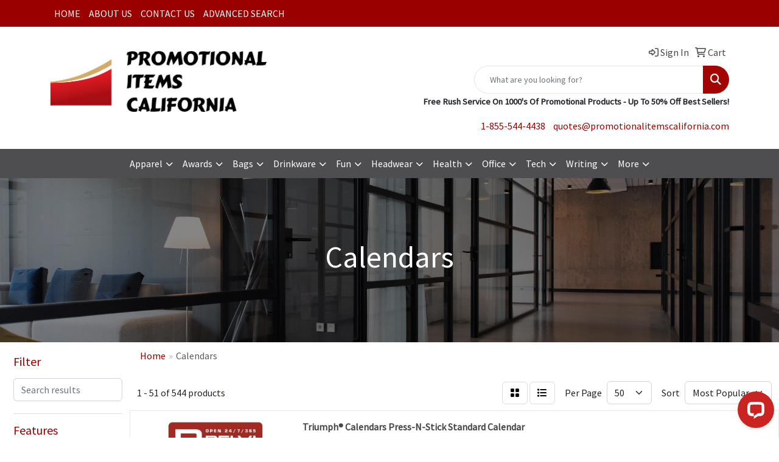

--- FILE ---
content_type: text/html
request_url: https://www.promotionalitemscalifornia.com/ws/ws.dll/StartSrch?UID=222440184&WENavID=18159934
body_size: 22873
content:
<!DOCTYPE html>
<html lang="en"><head>
<meta charset="utf-8">
<meta http-equiv="X-UA-Compatible" content="IE=edge">
<meta name="viewport" content="width=device-width, initial-scale=1">
<!-- The above 3 meta tags *must* come first in the head; any other head content must come *after* these tags -->


<link href="/distsite/styles/8/css/bootstrap.min.css" rel="stylesheet" />
<link href="https://fonts.googleapis.com/css?family=Open+Sans:400,600|Oswald:400,600" rel="stylesheet">
<link href="/distsite/styles/8/css/owl.carousel.min.css" rel="stylesheet">
<link href="/distsite/styles/8/css/nouislider.css" rel="stylesheet">
<!--<link href="/distsite/styles/8/css/menu.css" rel="stylesheet"/>-->
<link href="/distsite/styles/8/css/flexslider.css" rel="stylesheet">
<link href="/distsite/styles/8/css/all.min.css" rel="stylesheet">
<link href="/distsite/styles/8/css/slick/slick.css" rel="stylesheet"/>
<link href="/distsite/styles/8/css/lightbox/lightbox.css" rel="stylesheet"  />
<link href="/distsite/styles/8/css/yamm.css" rel="stylesheet" />
<!-- Custom styles for this theme -->
<link href="/we/we.dll/StyleSheet?UN=222440184&Type=WETheme&TS=C45007.7194560185" rel="stylesheet">
<!-- Custom styles for this theme -->
<link href="/we/we.dll/StyleSheet?UN=222440184&Type=WETheme-PS&TS=C45007.7194560185" rel="stylesheet">


<!-- HTML5 shim and Respond.js for IE8 support of HTML5 elements and media queries -->
<!--[if lt IE 9]>
      <script src="https://oss.maxcdn.com/html5shiv/3.7.3/html5shiv.min.js"></script>
      <script src="https://oss.maxcdn.com/respond/1.4.2/respond.min.js"></script>
    <![endif]-->

</head>

<body style="background:#fff;">


  <!-- Slide-Out Menu -->
  <div id="filter-menu" class="filter-menu">
    <button id="close-menu" class="btn-close"></button>
    <div class="menu-content">
      
<aside class="filter-sidebar">



<div class="filter-section first">
	<h2>Filter</h2>
	 <div class="input-group mb-3">
	 <input type="text" style="border-right:0;" placeholder="Search results" class="form-control text-search-within-results" name="SearchWithinResults" value="" maxlength="100" onkeyup="HandleTextFilter(event);">
	  <label class="input-group-text" style="background-color:#fff;"><a  style="display:none;" href="javascript:void(0);" class="remove-filter" data-toggle="tooltip" title="Clear" onclick="ClearTextFilter();"><i class="far fa-times" aria-hidden="true"></i> <span class="fa-sr-only">x</span></a></label>
	</div>
</div>

<a href="javascript:void(0);" class="clear-filters"  style="display:none;" onclick="ClearDrillDown();">Clear all filters</a>

<div class="filter-section"  style="display:none;">
	<h2>Categories</h2>

	<div class="filter-list">

	 

		<!-- wrapper for more filters -->
        <div class="show-filter">

		</div><!-- showfilters -->

	</div>

		<a href="#" class="show-more"  style="display:none;" >Show more</a>
</div>


<div class="filter-section" >
	<h2>Features</h2>

		<div class="filter-list">

	  		<div class="checkbox"><label><input class="filtercheckbox" type="checkbox" name="2|Calendar" ><span> Calendar (289)</span></label></div><div class="checkbox"><label><input class="filtercheckbox" type="checkbox" name="2|Usa" ><span> Usa (282)</span></label></div><div class="checkbox"><label><input class="filtercheckbox" type="checkbox" name="2|Triumph" ><span> Triumph (176)</span></label></div><div class="checkbox"><label><input class="filtercheckbox" type="checkbox" name="2|Planner" ><span> Planner (157)</span></label></div><div class="checkbox"><label><input class="filtercheckbox" type="checkbox" name="2|Appointment" ><span> Appointment (123)</span></label></div><div class="checkbox"><label><input class="filtercheckbox" type="checkbox" name="2|Paper" ><span> Paper (120)</span></label></div><div class="checkbox"><label><input class="filtercheckbox" type="checkbox" name="2|Wall" ><span> Wall (118)</span></label></div><div class="checkbox"><label><input class="filtercheckbox" type="checkbox" name="2|Month" ><span> Month (104)</span></label></div><div class="checkbox"><label><input class="filtercheckbox" type="checkbox" name="2|Scenic" ><span> Scenic (90)</span></label></div><div class="checkbox"><label><input class="filtercheckbox" type="checkbox" name="2|Day" ><span> Day (87)</span></label></div><div class="show-filter"><div class="checkbox"><label><input class="filtercheckbox" type="checkbox" name="2|Data" ><span> Data (82)</span></label></div><div class="checkbox"><label><input class="filtercheckbox" type="checkbox" name="2|Travel" ><span> Travel (73)</span></label></div><div class="checkbox"><label><input class="filtercheckbox" type="checkbox" name="2|Week" ><span> Week (70)</span></label></div><div class="checkbox"><label><input class="filtercheckbox" type="checkbox" name="2|Home" ><span> Home (69)</span></label></div><div class="checkbox"><label><input class="filtercheckbox" type="checkbox" name="2|Year" ><span> Year (62)</span></label></div><div class="checkbox"><label><input class="filtercheckbox" type="checkbox" name="2|Office" ><span> Office (60)</span></label></div><div class="checkbox"><label><input class="filtercheckbox" type="checkbox" name="2|Company name" ><span> Company name (57)</span></label></div><div class="checkbox"><label><input class="filtercheckbox" type="checkbox" name="2|Lined" ><span> Lined (57)</span></label></div><div class="checkbox"><label><input class="filtercheckbox" type="checkbox" name="2|Personal message space" ><span> Personal message space (57)</span></label></div><div class="checkbox"><label><input class="filtercheckbox" type="checkbox" name="2|Ad" ><span> Ad (53)</span></label></div><div class="checkbox"><label><input class="filtercheckbox" type="checkbox" name="2|Drop" ><span> Drop (53)</span></label></div><div class="checkbox"><label><input class="filtercheckbox" type="checkbox" name="2|Gift" ><span> Gift (53)</span></label></div><div class="checkbox"><label><input class="filtercheckbox" type="checkbox" name="2|Photography" ><span> Photography (53)</span></label></div><div class="checkbox"><label><input class="filtercheckbox" type="checkbox" name="2|Galleria collection" ><span> Galleria collection (52)</span></label></div><div class="checkbox"><label><input class="filtercheckbox" type="checkbox" name="2|Wall calendar" ><span> Wall calendar (52)</span></label></div><div class="checkbox"><label><input class="filtercheckbox" type="checkbox" name="2|Commercial" ><span> Commercial (50)</span></label></div><div class="checkbox"><label><input class="filtercheckbox" type="checkbox" name="2|2026" ><span> 2026 (49)</span></label></div><div class="checkbox"><label><input class="filtercheckbox" type="checkbox" name="2|Pressnstick" ><span> Pressnstick (47)</span></label></div><div class="checkbox"><label><input class="filtercheckbox" type="checkbox" name="2|Executive" ><span> Executive (44)</span></label></div><div class="checkbox"><label><input class="filtercheckbox" type="checkbox" name="2|Art" ><span> Art (43)</span></label></div><div class="checkbox"><label><input class="filtercheckbox" type="checkbox" name="2|Julian" ><span> Julian (41)</span></label></div><div class="checkbox"><label><input class="filtercheckbox" type="checkbox" name="2|Julien" ><span> Julien (41)</span></label></div><div class="checkbox"><label><input class="filtercheckbox" type="checkbox" name="2|Landscape" ><span> Landscape (35)</span></label></div><div class="checkbox"><label><input class="filtercheckbox" type="checkbox" name="2|English" ><span> English (30)</span></label></div><div class="checkbox"><label><input class="filtercheckbox" type="checkbox" name="2|Pad" ><span> Pad (29)</span></label></div><div class="checkbox"><label><input class="filtercheckbox" type="checkbox" name="2|Bilingual" ><span> Bilingual (28)</span></label></div><div class="checkbox"><label><input class="filtercheckbox" type="checkbox" name="2|Desk" ><span> Desk (28)</span></label></div><div class="checkbox"><label><input class="filtercheckbox" type="checkbox" name="2|Patriotic" ><span> Patriotic (28)</span></label></div><div class="checkbox"><label><input class="filtercheckbox" type="checkbox" name="2|Animal" ><span> Animal (27)</span></label></div><div class="checkbox"><label><input class="filtercheckbox" type="checkbox" name="2|Outdoor" ><span> Outdoor (27)</span></label></div><div class="checkbox"><label><input class="filtercheckbox" type="checkbox" name="2|Call" ><span> Call (26)</span></label></div><div class="checkbox"><label><input class="filtercheckbox" type="checkbox" name="2|Client" ><span> Client (26)</span></label></div><div class="checkbox"><label><input class="filtercheckbox" type="checkbox" name="2|Nature" ><span> Nature (26)</span></label></div><div class="checkbox"><label><input class="filtercheckbox" type="checkbox" name="2|Collector" ><span> Collector (25)</span></label></div><div class="checkbox"><label><input class="filtercheckbox" type="checkbox" name="2|Handout" ><span> Handout (25)</span></label></div><div class="checkbox"><label><input class="filtercheckbox" type="checkbox" name="2|Religious" ><span> Religious (25)</span></label></div><div class="checkbox"><label><input class="filtercheckbox" type="checkbox" name="2|Sale" ><span> Sale (25)</span></label></div><div class="checkbox"><label><input class="filtercheckbox" type="checkbox" name="2|Sheet" ><span> Sheet (25)</span></label></div><div class="checkbox"><label><input class="filtercheckbox" type="checkbox" name="2|Single" ><span> Single (25)</span></label></div><div class="checkbox"><label><input class="filtercheckbox" type="checkbox" name="2|French" ><span> French (24)</span></label></div></div>

			<!-- wrapper for more filters -->
			<div class="show-filter">

			</div><!-- showfilters -->
 		</div>
		<a href="#" class="show-more"  >Show more</a>


</div>


<div class="filter-section" >
	<h2>Colours</h2>

		<div class="filter-list">

		  	<div class="checkbox"><label><input class="filtercheckbox" type="checkbox" name="1|2027" ><span> 2027 (279)</span></label></div><div class="checkbox"><label><input class="filtercheckbox" type="checkbox" name="1|2026" ><span> 2026 (262)</span></label></div><div class="checkbox"><label><input class="filtercheckbox" type="checkbox" name="1|Various" ><span> Various (60)</span></label></div><div class="checkbox"><label><input class="filtercheckbox" type="checkbox" name="1|White" ><span> White (42)</span></label></div><div class="checkbox"><label><input class="filtercheckbox" type="checkbox" name="1|Rectangle" ><span> Rectangle (15)</span></label></div><div class="checkbox"><label><input class="filtercheckbox" type="checkbox" name="1|Half circle" ><span> Half circle (14)</span></label></div><div class="checkbox"><label><input class="filtercheckbox" type="checkbox" name="1|Left circle" ><span> Left circle (14)</span></label></div><div class="checkbox"><label><input class="filtercheckbox" type="checkbox" name="1|Oval" ><span> Oval (14)</span></label></div><div class="checkbox"><label><input class="filtercheckbox" type="checkbox" name="1|Propane truck" ><span> Propane truck (14)</span></label></div><div class="checkbox"><label><input class="filtercheckbox" type="checkbox" name="1|Square" ><span> Square (14)</span></label></div><div class="show-filter"><div class="checkbox"><label><input class="filtercheckbox" type="checkbox" name="1|Black" ><span> Black (12)</span></label></div><div class="checkbox"><label><input class="filtercheckbox" type="checkbox" name="1|Beige vinyl" ><span> Beige vinyl (11)</span></label></div><div class="checkbox"><label><input class="filtercheckbox" type="checkbox" name="1|Black vinyl" ><span> Black vinyl (11)</span></label></div><div class="checkbox"><label><input class="filtercheckbox" type="checkbox" name="1|Brown vinyl" ><span> Brown vinyl (11)</span></label></div><div class="checkbox"><label><input class="filtercheckbox" type="checkbox" name="1|Burgundy vinyl" ><span> Burgundy vinyl (11)</span></label></div><div class="checkbox"><label><input class="filtercheckbox" type="checkbox" name="1|Canadian blue vinyl" ><span> Canadian blue vinyl (11)</span></label></div><div class="checkbox"><label><input class="filtercheckbox" type="checkbox" name="1|Fest green vinyl" ><span> Fest green vinyl (11)</span></label></div><div class="checkbox"><label><input class="filtercheckbox" type="checkbox" name="1|Gray vinyl" ><span> Gray vinyl (11)</span></label></div><div class="checkbox"><label><input class="filtercheckbox" type="checkbox" name="1|Green vinyl" ><span> Green vinyl (11)</span></label></div><div class="checkbox"><label><input class="filtercheckbox" type="checkbox" name="1|House" ><span> House (11)</span></label></div><div class="checkbox"><label><input class="filtercheckbox" type="checkbox" name="1|Navy vinyl" ><span> Navy vinyl (11)</span></label></div><div class="checkbox"><label><input class="filtercheckbox" type="checkbox" name="1|Orange vinyl" ><span> Orange vinyl (11)</span></label></div><div class="checkbox"><label><input class="filtercheckbox" type="checkbox" name="1|Purple vinyl" ><span> Purple vinyl (11)</span></label></div><div class="checkbox"><label><input class="filtercheckbox" type="checkbox" name="1|Red vinyl" ><span> Red vinyl (11)</span></label></div><div class="checkbox"><label><input class="filtercheckbox" type="checkbox" name="1|Royal blue vinyl" ><span> Royal blue vinyl (11)</span></label></div><div class="checkbox"><label><input class="filtercheckbox" type="checkbox" name="1|Silver vinyl" ><span> Silver vinyl (11)</span></label></div><div class="checkbox"><label><input class="filtercheckbox" type="checkbox" name="1|White vinyl" ><span> White vinyl (11)</span></label></div><div class="checkbox"><label><input class="filtercheckbox" type="checkbox" name="1|Yellow vinyl" ><span> Yellow vinyl (11)</span></label></div><div class="checkbox"><label><input class="filtercheckbox" type="checkbox" name="1|American flag" ><span> American flag (10)</span></label></div><div class="checkbox"><label><input class="filtercheckbox" type="checkbox" name="1|Antique car" ><span> Antique car (10)</span></label></div><div class="checkbox"><label><input class="filtercheckbox" type="checkbox" name="1|Barn" ><span> Barn (10)</span></label></div><div class="checkbox"><label><input class="filtercheckbox" type="checkbox" name="1|Bull" ><span> Bull (10)</span></label></div><div class="checkbox"><label><input class="filtercheckbox" type="checkbox" name="1|Cactus" ><span> Cactus (10)</span></label></div><div class="checkbox"><label><input class="filtercheckbox" type="checkbox" name="1|Car" ><span> Car (10)</span></label></div><div class="checkbox"><label><input class="filtercheckbox" type="checkbox" name="1|Caricatures at bar" ><span> Caricatures at bar (10)</span></label></div><div class="checkbox"><label><input class="filtercheckbox" type="checkbox" name="1|Cell phone" ><span> Cell phone (10)</span></label></div><div class="checkbox"><label><input class="filtercheckbox" type="checkbox" name="1|Cement truck" ><span> Cement truck (10)</span></label></div><div class="checkbox"><label><input class="filtercheckbox" type="checkbox" name="1|Circle" ><span> Circle (10)</span></label></div><div class="checkbox"><label><input class="filtercheckbox" type="checkbox" name="1|Clothes hanger" ><span> Clothes hanger (10)</span></label></div><div class="checkbox"><label><input class="filtercheckbox" type="checkbox" name="1|Coffee cup" ><span> Coffee cup (10)</span></label></div><div class="checkbox"><label><input class="filtercheckbox" type="checkbox" name="1|Colonial sign" ><span> Colonial sign (10)</span></label></div><div class="checkbox"><label><input class="filtercheckbox" type="checkbox" name="1|Cowboy boot" ><span> Cowboy boot (10)</span></label></div><div class="checkbox"><label><input class="filtercheckbox" type="checkbox" name="1|Cross" ><span> Cross (10)</span></label></div><div class="checkbox"><label><input class="filtercheckbox" type="checkbox" name="1|Dairy cow" ><span> Dairy cow (10)</span></label></div><div class="checkbox"><label><input class="filtercheckbox" type="checkbox" name="1|Dollar bill" ><span> Dollar bill (10)</span></label></div><div class="checkbox"><label><input class="filtercheckbox" type="checkbox" name="1|Eagle" ><span> Eagle (10)</span></label></div><div class="checkbox"><label><input class="filtercheckbox" type="checkbox" name="1|Emergency numbers" ><span> Emergency numbers (10)</span></label></div><div class="checkbox"><label><input class="filtercheckbox" type="checkbox" name="1|Fk lift" ><span> Fk lift (10)</span></label></div><div class="checkbox"><label><input class="filtercheckbox" type="checkbox" name="1|Fluescent light bulb" ><span> Fluescent light bulb (10)</span></label></div><div class="checkbox"><label><input class="filtercheckbox" type="checkbox" name="1|Football" ><span> Football (10)</span></label></div></div>


			<!-- wrapper for more filters -->
			<div class="show-filter">

			</div><!-- showfilters -->

		  </div>

		<a href="#" class="show-more"  >Show more</a>
</div>


<div class="filter-section"  style="display:none;" >
	<h2>Price Range</h2>
	<div class="filter-price-wrap">
		<div class="filter-price-inner">
			<div class="input-group">
				<span class="input-group-text input-group-text-white">$</span>
				<input type="text" class="form-control form-control-sm filter-min-prices" name="min-prices" value="" placeholder="Min" onkeyup="HandlePriceFilter(event);">
			</div>
			<div class="input-group">
				<span class="input-group-text input-group-text-white">$</span>
				<input type="text" class="form-control form-control-sm filter-max-prices" name="max-prices" value="" placeholder="Max" onkeyup="HandlePriceFilter(event);">
			</div>
		</div>
		<a href="javascript:void(0)" onclick="SetPriceFilter();" ><i class="fa-solid fa-chevron-right"></i></a>
	</div>
</div>

<div class="filter-section"   >
	<h2>Quantity</h2>
	<div class="filter-price-wrap mb-2">
		<input type="text" class="form-control form-control-sm filter-quantity" value="" placeholder="Qty" onkeyup="HandleQuantityFilter(event);">
		<a href="javascript:void(0)" onclick="SetQuantityFilter();"><i class="fa-solid fa-chevron-right"></i></a>
	</div>
</div>




	</aside>

    </div>
</div>




	<div class="container-fluid">
		<div class="row">

			<div class="col-md-3 col-lg-2">
        <div class="d-none d-md-block">
          <div id="desktop-filter">
            
<aside class="filter-sidebar">



<div class="filter-section first">
	<h2>Filter</h2>
	 <div class="input-group mb-3">
	 <input type="text" style="border-right:0;" placeholder="Search results" class="form-control text-search-within-results" name="SearchWithinResults" value="" maxlength="100" onkeyup="HandleTextFilter(event);">
	  <label class="input-group-text" style="background-color:#fff;"><a  style="display:none;" href="javascript:void(0);" class="remove-filter" data-toggle="tooltip" title="Clear" onclick="ClearTextFilter();"><i class="far fa-times" aria-hidden="true"></i> <span class="fa-sr-only">x</span></a></label>
	</div>
</div>

<a href="javascript:void(0);" class="clear-filters"  style="display:none;" onclick="ClearDrillDown();">Clear all filters</a>

<div class="filter-section"  style="display:none;">
	<h2>Categories</h2>

	<div class="filter-list">

	 

		<!-- wrapper for more filters -->
        <div class="show-filter">

		</div><!-- showfilters -->

	</div>

		<a href="#" class="show-more"  style="display:none;" >Show more</a>
</div>


<div class="filter-section" >
	<h2>Features</h2>

		<div class="filter-list">

	  		<div class="checkbox"><label><input class="filtercheckbox" type="checkbox" name="2|Calendar" ><span> Calendar (289)</span></label></div><div class="checkbox"><label><input class="filtercheckbox" type="checkbox" name="2|Usa" ><span> Usa (282)</span></label></div><div class="checkbox"><label><input class="filtercheckbox" type="checkbox" name="2|Triumph" ><span> Triumph (176)</span></label></div><div class="checkbox"><label><input class="filtercheckbox" type="checkbox" name="2|Planner" ><span> Planner (157)</span></label></div><div class="checkbox"><label><input class="filtercheckbox" type="checkbox" name="2|Appointment" ><span> Appointment (123)</span></label></div><div class="checkbox"><label><input class="filtercheckbox" type="checkbox" name="2|Paper" ><span> Paper (120)</span></label></div><div class="checkbox"><label><input class="filtercheckbox" type="checkbox" name="2|Wall" ><span> Wall (118)</span></label></div><div class="checkbox"><label><input class="filtercheckbox" type="checkbox" name="2|Month" ><span> Month (104)</span></label></div><div class="checkbox"><label><input class="filtercheckbox" type="checkbox" name="2|Scenic" ><span> Scenic (90)</span></label></div><div class="checkbox"><label><input class="filtercheckbox" type="checkbox" name="2|Day" ><span> Day (87)</span></label></div><div class="show-filter"><div class="checkbox"><label><input class="filtercheckbox" type="checkbox" name="2|Data" ><span> Data (82)</span></label></div><div class="checkbox"><label><input class="filtercheckbox" type="checkbox" name="2|Travel" ><span> Travel (73)</span></label></div><div class="checkbox"><label><input class="filtercheckbox" type="checkbox" name="2|Week" ><span> Week (70)</span></label></div><div class="checkbox"><label><input class="filtercheckbox" type="checkbox" name="2|Home" ><span> Home (69)</span></label></div><div class="checkbox"><label><input class="filtercheckbox" type="checkbox" name="2|Year" ><span> Year (62)</span></label></div><div class="checkbox"><label><input class="filtercheckbox" type="checkbox" name="2|Office" ><span> Office (60)</span></label></div><div class="checkbox"><label><input class="filtercheckbox" type="checkbox" name="2|Company name" ><span> Company name (57)</span></label></div><div class="checkbox"><label><input class="filtercheckbox" type="checkbox" name="2|Lined" ><span> Lined (57)</span></label></div><div class="checkbox"><label><input class="filtercheckbox" type="checkbox" name="2|Personal message space" ><span> Personal message space (57)</span></label></div><div class="checkbox"><label><input class="filtercheckbox" type="checkbox" name="2|Ad" ><span> Ad (53)</span></label></div><div class="checkbox"><label><input class="filtercheckbox" type="checkbox" name="2|Drop" ><span> Drop (53)</span></label></div><div class="checkbox"><label><input class="filtercheckbox" type="checkbox" name="2|Gift" ><span> Gift (53)</span></label></div><div class="checkbox"><label><input class="filtercheckbox" type="checkbox" name="2|Photography" ><span> Photography (53)</span></label></div><div class="checkbox"><label><input class="filtercheckbox" type="checkbox" name="2|Galleria collection" ><span> Galleria collection (52)</span></label></div><div class="checkbox"><label><input class="filtercheckbox" type="checkbox" name="2|Wall calendar" ><span> Wall calendar (52)</span></label></div><div class="checkbox"><label><input class="filtercheckbox" type="checkbox" name="2|Commercial" ><span> Commercial (50)</span></label></div><div class="checkbox"><label><input class="filtercheckbox" type="checkbox" name="2|2026" ><span> 2026 (49)</span></label></div><div class="checkbox"><label><input class="filtercheckbox" type="checkbox" name="2|Pressnstick" ><span> Pressnstick (47)</span></label></div><div class="checkbox"><label><input class="filtercheckbox" type="checkbox" name="2|Executive" ><span> Executive (44)</span></label></div><div class="checkbox"><label><input class="filtercheckbox" type="checkbox" name="2|Art" ><span> Art (43)</span></label></div><div class="checkbox"><label><input class="filtercheckbox" type="checkbox" name="2|Julian" ><span> Julian (41)</span></label></div><div class="checkbox"><label><input class="filtercheckbox" type="checkbox" name="2|Julien" ><span> Julien (41)</span></label></div><div class="checkbox"><label><input class="filtercheckbox" type="checkbox" name="2|Landscape" ><span> Landscape (35)</span></label></div><div class="checkbox"><label><input class="filtercheckbox" type="checkbox" name="2|English" ><span> English (30)</span></label></div><div class="checkbox"><label><input class="filtercheckbox" type="checkbox" name="2|Pad" ><span> Pad (29)</span></label></div><div class="checkbox"><label><input class="filtercheckbox" type="checkbox" name="2|Bilingual" ><span> Bilingual (28)</span></label></div><div class="checkbox"><label><input class="filtercheckbox" type="checkbox" name="2|Desk" ><span> Desk (28)</span></label></div><div class="checkbox"><label><input class="filtercheckbox" type="checkbox" name="2|Patriotic" ><span> Patriotic (28)</span></label></div><div class="checkbox"><label><input class="filtercheckbox" type="checkbox" name="2|Animal" ><span> Animal (27)</span></label></div><div class="checkbox"><label><input class="filtercheckbox" type="checkbox" name="2|Outdoor" ><span> Outdoor (27)</span></label></div><div class="checkbox"><label><input class="filtercheckbox" type="checkbox" name="2|Call" ><span> Call (26)</span></label></div><div class="checkbox"><label><input class="filtercheckbox" type="checkbox" name="2|Client" ><span> Client (26)</span></label></div><div class="checkbox"><label><input class="filtercheckbox" type="checkbox" name="2|Nature" ><span> Nature (26)</span></label></div><div class="checkbox"><label><input class="filtercheckbox" type="checkbox" name="2|Collector" ><span> Collector (25)</span></label></div><div class="checkbox"><label><input class="filtercheckbox" type="checkbox" name="2|Handout" ><span> Handout (25)</span></label></div><div class="checkbox"><label><input class="filtercheckbox" type="checkbox" name="2|Religious" ><span> Religious (25)</span></label></div><div class="checkbox"><label><input class="filtercheckbox" type="checkbox" name="2|Sale" ><span> Sale (25)</span></label></div><div class="checkbox"><label><input class="filtercheckbox" type="checkbox" name="2|Sheet" ><span> Sheet (25)</span></label></div><div class="checkbox"><label><input class="filtercheckbox" type="checkbox" name="2|Single" ><span> Single (25)</span></label></div><div class="checkbox"><label><input class="filtercheckbox" type="checkbox" name="2|French" ><span> French (24)</span></label></div></div>

			<!-- wrapper for more filters -->
			<div class="show-filter">

			</div><!-- showfilters -->
 		</div>
		<a href="#" class="show-more"  >Show more</a>


</div>


<div class="filter-section" >
	<h2>Colours</h2>

		<div class="filter-list">

		  	<div class="checkbox"><label><input class="filtercheckbox" type="checkbox" name="1|2027" ><span> 2027 (279)</span></label></div><div class="checkbox"><label><input class="filtercheckbox" type="checkbox" name="1|2026" ><span> 2026 (262)</span></label></div><div class="checkbox"><label><input class="filtercheckbox" type="checkbox" name="1|Various" ><span> Various (60)</span></label></div><div class="checkbox"><label><input class="filtercheckbox" type="checkbox" name="1|White" ><span> White (42)</span></label></div><div class="checkbox"><label><input class="filtercheckbox" type="checkbox" name="1|Rectangle" ><span> Rectangle (15)</span></label></div><div class="checkbox"><label><input class="filtercheckbox" type="checkbox" name="1|Half circle" ><span> Half circle (14)</span></label></div><div class="checkbox"><label><input class="filtercheckbox" type="checkbox" name="1|Left circle" ><span> Left circle (14)</span></label></div><div class="checkbox"><label><input class="filtercheckbox" type="checkbox" name="1|Oval" ><span> Oval (14)</span></label></div><div class="checkbox"><label><input class="filtercheckbox" type="checkbox" name="1|Propane truck" ><span> Propane truck (14)</span></label></div><div class="checkbox"><label><input class="filtercheckbox" type="checkbox" name="1|Square" ><span> Square (14)</span></label></div><div class="show-filter"><div class="checkbox"><label><input class="filtercheckbox" type="checkbox" name="1|Black" ><span> Black (12)</span></label></div><div class="checkbox"><label><input class="filtercheckbox" type="checkbox" name="1|Beige vinyl" ><span> Beige vinyl (11)</span></label></div><div class="checkbox"><label><input class="filtercheckbox" type="checkbox" name="1|Black vinyl" ><span> Black vinyl (11)</span></label></div><div class="checkbox"><label><input class="filtercheckbox" type="checkbox" name="1|Brown vinyl" ><span> Brown vinyl (11)</span></label></div><div class="checkbox"><label><input class="filtercheckbox" type="checkbox" name="1|Burgundy vinyl" ><span> Burgundy vinyl (11)</span></label></div><div class="checkbox"><label><input class="filtercheckbox" type="checkbox" name="1|Canadian blue vinyl" ><span> Canadian blue vinyl (11)</span></label></div><div class="checkbox"><label><input class="filtercheckbox" type="checkbox" name="1|Fest green vinyl" ><span> Fest green vinyl (11)</span></label></div><div class="checkbox"><label><input class="filtercheckbox" type="checkbox" name="1|Gray vinyl" ><span> Gray vinyl (11)</span></label></div><div class="checkbox"><label><input class="filtercheckbox" type="checkbox" name="1|Green vinyl" ><span> Green vinyl (11)</span></label></div><div class="checkbox"><label><input class="filtercheckbox" type="checkbox" name="1|House" ><span> House (11)</span></label></div><div class="checkbox"><label><input class="filtercheckbox" type="checkbox" name="1|Navy vinyl" ><span> Navy vinyl (11)</span></label></div><div class="checkbox"><label><input class="filtercheckbox" type="checkbox" name="1|Orange vinyl" ><span> Orange vinyl (11)</span></label></div><div class="checkbox"><label><input class="filtercheckbox" type="checkbox" name="1|Purple vinyl" ><span> Purple vinyl (11)</span></label></div><div class="checkbox"><label><input class="filtercheckbox" type="checkbox" name="1|Red vinyl" ><span> Red vinyl (11)</span></label></div><div class="checkbox"><label><input class="filtercheckbox" type="checkbox" name="1|Royal blue vinyl" ><span> Royal blue vinyl (11)</span></label></div><div class="checkbox"><label><input class="filtercheckbox" type="checkbox" name="1|Silver vinyl" ><span> Silver vinyl (11)</span></label></div><div class="checkbox"><label><input class="filtercheckbox" type="checkbox" name="1|White vinyl" ><span> White vinyl (11)</span></label></div><div class="checkbox"><label><input class="filtercheckbox" type="checkbox" name="1|Yellow vinyl" ><span> Yellow vinyl (11)</span></label></div><div class="checkbox"><label><input class="filtercheckbox" type="checkbox" name="1|American flag" ><span> American flag (10)</span></label></div><div class="checkbox"><label><input class="filtercheckbox" type="checkbox" name="1|Antique car" ><span> Antique car (10)</span></label></div><div class="checkbox"><label><input class="filtercheckbox" type="checkbox" name="1|Barn" ><span> Barn (10)</span></label></div><div class="checkbox"><label><input class="filtercheckbox" type="checkbox" name="1|Bull" ><span> Bull (10)</span></label></div><div class="checkbox"><label><input class="filtercheckbox" type="checkbox" name="1|Cactus" ><span> Cactus (10)</span></label></div><div class="checkbox"><label><input class="filtercheckbox" type="checkbox" name="1|Car" ><span> Car (10)</span></label></div><div class="checkbox"><label><input class="filtercheckbox" type="checkbox" name="1|Caricatures at bar" ><span> Caricatures at bar (10)</span></label></div><div class="checkbox"><label><input class="filtercheckbox" type="checkbox" name="1|Cell phone" ><span> Cell phone (10)</span></label></div><div class="checkbox"><label><input class="filtercheckbox" type="checkbox" name="1|Cement truck" ><span> Cement truck (10)</span></label></div><div class="checkbox"><label><input class="filtercheckbox" type="checkbox" name="1|Circle" ><span> Circle (10)</span></label></div><div class="checkbox"><label><input class="filtercheckbox" type="checkbox" name="1|Clothes hanger" ><span> Clothes hanger (10)</span></label></div><div class="checkbox"><label><input class="filtercheckbox" type="checkbox" name="1|Coffee cup" ><span> Coffee cup (10)</span></label></div><div class="checkbox"><label><input class="filtercheckbox" type="checkbox" name="1|Colonial sign" ><span> Colonial sign (10)</span></label></div><div class="checkbox"><label><input class="filtercheckbox" type="checkbox" name="1|Cowboy boot" ><span> Cowboy boot (10)</span></label></div><div class="checkbox"><label><input class="filtercheckbox" type="checkbox" name="1|Cross" ><span> Cross (10)</span></label></div><div class="checkbox"><label><input class="filtercheckbox" type="checkbox" name="1|Dairy cow" ><span> Dairy cow (10)</span></label></div><div class="checkbox"><label><input class="filtercheckbox" type="checkbox" name="1|Dollar bill" ><span> Dollar bill (10)</span></label></div><div class="checkbox"><label><input class="filtercheckbox" type="checkbox" name="1|Eagle" ><span> Eagle (10)</span></label></div><div class="checkbox"><label><input class="filtercheckbox" type="checkbox" name="1|Emergency numbers" ><span> Emergency numbers (10)</span></label></div><div class="checkbox"><label><input class="filtercheckbox" type="checkbox" name="1|Fk lift" ><span> Fk lift (10)</span></label></div><div class="checkbox"><label><input class="filtercheckbox" type="checkbox" name="1|Fluescent light bulb" ><span> Fluescent light bulb (10)</span></label></div><div class="checkbox"><label><input class="filtercheckbox" type="checkbox" name="1|Football" ><span> Football (10)</span></label></div></div>


			<!-- wrapper for more filters -->
			<div class="show-filter">

			</div><!-- showfilters -->

		  </div>

		<a href="#" class="show-more"  >Show more</a>
</div>


<div class="filter-section"  style="display:none;" >
	<h2>Price Range</h2>
	<div class="filter-price-wrap">
		<div class="filter-price-inner">
			<div class="input-group">
				<span class="input-group-text input-group-text-white">$</span>
				<input type="text" class="form-control form-control-sm filter-min-prices" name="min-prices" value="" placeholder="Min" onkeyup="HandlePriceFilter(event);">
			</div>
			<div class="input-group">
				<span class="input-group-text input-group-text-white">$</span>
				<input type="text" class="form-control form-control-sm filter-max-prices" name="max-prices" value="" placeholder="Max" onkeyup="HandlePriceFilter(event);">
			</div>
		</div>
		<a href="javascript:void(0)" onclick="SetPriceFilter();" ><i class="fa-solid fa-chevron-right"></i></a>
	</div>
</div>

<div class="filter-section"   >
	<h2>Quantity</h2>
	<div class="filter-price-wrap mb-2">
		<input type="text" class="form-control form-control-sm filter-quantity" value="" placeholder="Qty" onkeyup="HandleQuantityFilter(event);">
		<a href="javascript:void(0)" onclick="SetQuantityFilter();"><i class="fa-solid fa-chevron-right"></i></a>
	</div>
</div>




	</aside>

          </div>
        </div>
			</div>

			<div class="col-md-9 col-lg-10">
				

				<ol class="breadcrumb"  >
              		<li><a href="https://www.promotionalitemscalifornia.com" target="_top">Home</a></li>
             	 	<li class="active">Calendars</li>
            	</ol>




				<div id="product-list-controls">

				
						<div class="d-flex align-items-center justify-content-between">
							<div class="d-none d-md-block me-3">
								1 - 51 of  544 <span class="d-none d-lg-inline">products</span>
							</div>
					  
						  <!-- Right Aligned Controls -->
						  <div class="product-controls-right d-flex align-items-center">
       
              <button id="show-filter-button" class="btn btn-control d-block d-md-none"><i class="fa-solid fa-filter" aria-hidden="true"></i></button>

							
							<span class="me-3">
								<a href="/ws/ws.dll/StartSrch?UID=222440184&WENavID=18159934&View=T&ST=260201201857976179268766220" class="btn btn-control grid" title="Change to Grid View"><i class="fa-solid fa-grid-2" aria-hidden="true"></i>  <span class="fa-sr-only">Grid</span></a>
								<a href="/ws/ws.dll/StartSrch?UID=222440184&WENavID=18159934&View=L&ST=260201201857976179268766220" class="btn btn-control" title="Change to List View"><i class="fa-solid fa-list"></i> <span class="fa-sr-only">List</span></a>
							</span>
							
					  
							<!-- Number of Items Per Page -->
							<div class="me-2 d-none d-lg-block">
								<label>Per Page</label>
							</div>
							<div class="me-3 d-none d-md-block">
								<select class="form-select notranslate" onchange="GoToNewURL(this);" aria-label="Items per page">
									<option value="/ws/ws.dll/StartSrch?UID=222440184&WENavID=18159934&ST=260201201857976179268766220&PPP=10" >10</option><option value="/ws/ws.dll/StartSrch?UID=222440184&WENavID=18159934&ST=260201201857976179268766220&PPP=25" >25</option><option value="/ws/ws.dll/StartSrch?UID=222440184&WENavID=18159934&ST=260201201857976179268766220&PPP=50" selected>50</option><option value="/ws/ws.dll/StartSrch?UID=222440184&WENavID=18159934&ST=260201201857976179268766220&PPP=100" >100</option><option value="/ws/ws.dll/StartSrch?UID=222440184&WENavID=18159934&ST=260201201857976179268766220&PPP=250" >250</option>
								
								</select>
							</div>
					  
							<!-- Sort By -->
							<div class="d-none d-lg-block me-2">
								<label>Sort</label>
							</div>
							<div>
								<select class="form-select" onchange="GoToNewURL(this);">
									<option value="/ws/ws.dll/StartSrch?UID=222440184&WENavID=18159934&Sort=0">Best Match</option><option value="/ws/ws.dll/StartSrch?UID=222440184&WENavID=18159934&Sort=3" selected>Most Popular</option>
								 </select>
							</div>
						  </div>
						</div>

			  </div>

				<!-- Product Results List -->
				<a name="0" href="#" alt="Item 0"></a>
<div class="row pr-list-item">
			<div class="col-sm-3 col-5">
				<a href="https://www.promotionalitemscalifornia.com/p/PMCCG-QSVOB/triumph-calendars-press-n-stick-standard-calendar" target="_parent"><img class="img-responsive" src="/ws/ws.dll/QPic?SN=57550&P=907642545&I=0&PX=300" alt="Triumph® Calendars Press-N-Stick Standard Calendar"></a>
			</div>
			<div class="col-sm-9 col-7">
				<a href="https://www.promotionalitemscalifornia.com/p/PMCCG-QSVOB/triumph-calendars-press-n-stick-standard-calendar" target="_parent" alt="Triumph® Calendars Press-N-Stick Standard Calendar">
				<p class="pr-name">Triumph® Calendars Press-N-Stick Standard Calendar</p>
				<div class="pr-meta-row">
					<div class="product-reviews"  style="display:none;">
						<div class="rating-stars">
						<i class="fa-solid fa-star-sharp" aria-hidden="true"></i><i class="fa-solid fa-star-sharp" aria-hidden="true"></i><i class="fa-solid fa-star-sharp" aria-hidden="true"></i><i class="fa-solid fa-star-sharp" aria-hidden="true"></i><i class="fa-solid fa-star-sharp" aria-hidden="true"></i>
						</div>
						<span class="rating-count">(0)</span>
					</div>
					
				</div>
				<p class="pr-number"><span class="notranslate">Item #PMCCG-QSVOB</span></p>
				<p class="pr-description">This 14-month calendar offers so many possibilities! Choose from a wide variety of fun shapes and colors for the header, and then pick your calendar pad. Once you have your calendar in hand, the op...</p>
				<p class="pr-price"  style="display:none;"></p>
				</a>
	</div>
</div>
<a name="1" href="#" alt="Item 1"></a>
<div class="row pr-list-item">
			<div class="col-sm-3 col-5">
				<a href="https://www.promotionalitemscalifornia.com/p/ENZDE-LZHOB/good-value-landscapes-of-america-stapled-calendar" target="_parent"><img class="img-responsive" src="/ws/ws.dll/QPic?SN=57550&P=385471233&I=0&PX=300" alt="Good Value™ Landscapes of America - Stapled Calendar"></a>
			</div>
			<div class="col-sm-9 col-7">
				<a href="https://www.promotionalitemscalifornia.com/p/ENZDE-LZHOB/good-value-landscapes-of-america-stapled-calendar" target="_parent" alt="Good Value™ Landscapes of America - Stapled Calendar">
				<p class="pr-name">Good Value™ Landscapes of America - Stapled Calendar</p>
				<div class="pr-meta-row">
					<div class="product-reviews"  style="display:none;">
						<div class="rating-stars">
						<i class="fa-solid fa-star-sharp" aria-hidden="true"></i><i class="fa-solid fa-star-sharp" aria-hidden="true"></i><i class="fa-solid fa-star-sharp" aria-hidden="true"></i><i class="fa-solid fa-star-sharp" aria-hidden="true"></i><i class="fa-solid fa-star-sharp" aria-hidden="true"></i>
						</div>
						<span class="rating-count">(0)</span>
					</div>
					
				</div>
				<p class="pr-number"><span class="notranslate">Item #ENZDE-LZHOB</span></p>
				<p class="pr-description">America's scenic beauty leaps off the pages of this 13-month calendar. The FSC® label means that the materials used for this product come from well-managed FSC®-certified forests and other controll...</p>
				<p class="pr-price"  style="display:none;"></p>
				</a>
	</div>
</div>
<a name="2" href="#" alt="Item 2"></a>
<div class="row pr-list-item">
			<div class="col-sm-3 col-5">
				<a href="https://www.promotionalitemscalifornia.com/p/AMBYC-LZJKB/good-value-multi-color-desk-pad" target="_parent"><img class="img-responsive" src="/ws/ws.dll/QPic?SN=57550&P=365472481&I=0&PX=300" alt="Good Value™ Multi-Color Desk Pad"></a>
			</div>
			<div class="col-sm-9 col-7">
				<a href="https://www.promotionalitemscalifornia.com/p/AMBYC-LZJKB/good-value-multi-color-desk-pad" target="_parent" alt="Good Value™ Multi-Color Desk Pad">
				<p class="pr-name">Good Value™ Multi-Color Desk Pad</p>
				<div class="pr-meta-row">
					<div class="product-reviews"  style="display:none;">
						<div class="rating-stars">
						<i class="fa-solid fa-star-sharp active" aria-hidden="true"></i><i class="fa-solid fa-star-sharp active" aria-hidden="true"></i><i class="fa-solid fa-star-sharp active" aria-hidden="true"></i><i class="fa-solid fa-star-sharp" aria-hidden="true"></i><i class="fa-solid fa-star-sharp" aria-hidden="true"></i>
						</div>
						<span class="rating-count">(2)</span>
					</div>
					
				</div>
				<p class="pr-number"><span class="notranslate">Item #AMBYC-LZJKB</span></p>
				<p class="pr-description">The three different grid choices on this colorful desk pad offer something for everyone. Its vinyl corners keep it neat and tidy. The SFI® label means that materials used for this product have been...</p>
				<p class="pr-price"  style="display:none;"></p>
				</a>
	</div>
</div>
<a name="3" href="#" alt="Item 3"></a>
<div class="row pr-list-item">
			<div class="col-sm-3 col-5">
				<a href="https://www.promotionalitemscalifornia.com/p/QOFXH-LZHBC/triumph-calendars-econo-desk-calendar" target="_parent"><img class="img-responsive" src="/ws/ws.dll/QPic?SN=57550&P=935470896&I=0&PX=300" alt="Triumph® Calendars Econo Desk Calendar"></a>
			</div>
			<div class="col-sm-9 col-7">
				<a href="https://www.promotionalitemscalifornia.com/p/QOFXH-LZHBC/triumph-calendars-econo-desk-calendar" target="_parent" alt="Triumph® Calendars Econo Desk Calendar">
				<p class="pr-name">Triumph® Calendars Econo Desk Calendar</p>
				<div class="pr-meta-row">
					<div class="product-reviews"  style="display:none;">
						<div class="rating-stars">
						<i class="fa-solid fa-star-sharp active" aria-hidden="true"></i><i class="fa-solid fa-star-sharp" aria-hidden="true"></i><i class="fa-solid fa-star-sharp" aria-hidden="true"></i><i class="fa-solid fa-star-sharp" aria-hidden="true"></i><i class="fa-solid fa-star-sharp" aria-hidden="true"></i>
						</div>
						<span class="rating-count">(1)</span>
					</div>
					
				</div>
				<p class="pr-number"><span class="notranslate">Item #QOFXH-LZHBC</span></p>
				<p class="pr-description">This calendar is an inexpensive way to get your ad noticed all year long. The FSC® label means that the materials used for this product come from well-managed FSC®-certified forests and other contr...</p>
				<p class="pr-price"  style="display:none;"></p>
				</a>
	</div>
</div>
<a name="4" href="#" alt="Item 4"></a>
<div class="row pr-list-item">
			<div class="col-sm-3 col-5">
				<a href="https://www.promotionalitemscalifornia.com/p/FGGZD-QSQGQ/triumph-calendars-press-n-stick-full-color-header-standard-calendar" target="_parent"><img class="img-responsive" src="/ws/ws.dll/QPic?SN=57550&P=977638972&I=0&PX=300" alt="Triumph® Calendars Press-N-Stick Full-Color Header Standard Calendar"></a>
			</div>
			<div class="col-sm-9 col-7">
				<a href="https://www.promotionalitemscalifornia.com/p/FGGZD-QSQGQ/triumph-calendars-press-n-stick-full-color-header-standard-calendar" target="_parent" alt="Triumph® Calendars Press-N-Stick Full-Color Header Standard Calendar">
				<p class="pr-name">Triumph® Calendars Press-N-Stick Full-Color Header Standard Calendar</p>
				<div class="pr-meta-row">
					<div class="product-reviews"  style="display:none;">
						<div class="rating-stars">
						<i class="fa-solid fa-star-sharp" aria-hidden="true"></i><i class="fa-solid fa-star-sharp" aria-hidden="true"></i><i class="fa-solid fa-star-sharp" aria-hidden="true"></i><i class="fa-solid fa-star-sharp" aria-hidden="true"></i><i class="fa-solid fa-star-sharp" aria-hidden="true"></i>
						</div>
						<span class="rating-count">(0)</span>
					</div>
					
				</div>
				<p class="pr-number"><span class="notranslate">Item #FGGZD-QSQGQ</span></p>
				<p class="pr-description">This 14-month calendar offers the choice of six full-color header shapes so you can create a look that reflects your brand's style. Once you have your calendar in hand, the options for placement ar...</p>
				<p class="pr-price"  style="display:none;"></p>
				</a>
	</div>
</div>
<a name="5" href="#" alt="Item 5"></a>
<div class="row pr-list-item">
			<div class="col-sm-3 col-5">
				<a href="https://www.promotionalitemscalifornia.com/p/WIADI-OHIIZ/hotline-products-big-numbers-appointment-calendar-stapled" target="_parent"><img class="img-responsive" src="/ws/ws.dll/QPic?SN=57550&P=766526337&I=0&PX=300" alt="HotLine® Products Big Numbers Appointment Calendar - Stapled"></a>
			</div>
			<div class="col-sm-9 col-7">
				<a href="https://www.promotionalitemscalifornia.com/p/WIADI-OHIIZ/hotline-products-big-numbers-appointment-calendar-stapled" target="_parent" alt="HotLine® Products Big Numbers Appointment Calendar - Stapled">
				<p class="pr-name">HotLine® Products Big Numbers Appointment Calendar - Stapled</p>
				<div class="pr-meta-row">
					<div class="product-reviews"  style="display:none;">
						<div class="rating-stars">
						<i class="fa-solid fa-star-sharp" aria-hidden="true"></i><i class="fa-solid fa-star-sharp" aria-hidden="true"></i><i class="fa-solid fa-star-sharp" aria-hidden="true"></i><i class="fa-solid fa-star-sharp" aria-hidden="true"></i><i class="fa-solid fa-star-sharp" aria-hidden="true"></i>
						</div>
						<span class="rating-count">(0)</span>
					</div>
					
				</div>
				<p class="pr-number"><span class="notranslate">Item #WIADI-OHIIZ</span></p>
				<p class="pr-description">This easy-to-view calendar provides plenty of room for jotting appointments and planning future events. The FSC® label means that the materials used for this product come from well-managed FSC®-cer...</p>
				<p class="pr-price"  style="display:none;"></p>
				</a>
	</div>
</div>
<a name="6" href="#" alt="Item 6"></a>
<div class="row pr-list-item">
			<div class="col-sm-3 col-5">
				<a href="https://www.promotionalitemscalifornia.com/p/IOFXK-LZHBF/triumph-calendars-americas-beauty-desk-calendar" target="_parent"><img class="img-responsive" src="/ws/ws.dll/QPic?SN=57550&P=135470899&I=0&PX=300" alt="Triumph® Calendars America's Beauty Desk Calendar"></a>
			</div>
			<div class="col-sm-9 col-7">
				<a href="https://www.promotionalitemscalifornia.com/p/IOFXK-LZHBF/triumph-calendars-americas-beauty-desk-calendar" target="_parent" alt="Triumph® Calendars America's Beauty Desk Calendar">
				<p class="pr-name">Triumph® Calendars America's Beauty Desk Calendar</p>
				<div class="pr-meta-row">
					<div class="product-reviews"  style="display:none;">
						<div class="rating-stars">
						<i class="fa-solid fa-star-sharp" aria-hidden="true"></i><i class="fa-solid fa-star-sharp" aria-hidden="true"></i><i class="fa-solid fa-star-sharp" aria-hidden="true"></i><i class="fa-solid fa-star-sharp" aria-hidden="true"></i><i class="fa-solid fa-star-sharp" aria-hidden="true"></i>
						</div>
						<span class="rating-count">(0)</span>
					</div>
					
				</div>
				<p class="pr-number"><span class="notranslate">Item #IOFXK-LZHBF</span></p>
				<p class="pr-description">This unique and eye-catching desk calendar offers big color in a compact size. The scenic beauty is always a popular and well-received choice. The cover has a December calendar - perfect for early ...</p>
				<p class="pr-price"  style="display:none;"></p>
				</a>
	</div>
</div>
<a name="7" href="#" alt="Item 7"></a>
<div class="row pr-list-item">
			<div class="col-sm-3 col-5">
				<a href="https://www.promotionalitemscalifornia.com/p/ROFXD-LZHAY/triumph-calendars-american-splendor-desk-calendar" target="_parent"><img class="img-responsive" src="/ws/ws.dll/QPic?SN=57550&P=335470892&I=0&PX=300" alt="Triumph® Calendars American Splendor Desk Calendar"></a>
			</div>
			<div class="col-sm-9 col-7">
				<a href="https://www.promotionalitemscalifornia.com/p/ROFXD-LZHAY/triumph-calendars-american-splendor-desk-calendar" target="_parent" alt="Triumph® Calendars American Splendor Desk Calendar">
				<p class="pr-name">Triumph® Calendars American Splendor Desk Calendar</p>
				<div class="pr-meta-row">
					<div class="product-reviews"  style="display:none;">
						<div class="rating-stars">
						<i class="fa-solid fa-star-sharp active" aria-hidden="true"></i><i class="fa-solid fa-star-sharp active" aria-hidden="true"></i><i class="fa-solid fa-star-sharp active" aria-hidden="true"></i><i class="fa-solid fa-star-sharp" aria-hidden="true"></i><i class="fa-solid fa-star-sharp" aria-hidden="true"></i>
						</div>
						<span class="rating-count">(1)</span>
					</div>
					
				</div>
				<p class="pr-number"><span class="notranslate">Item #ROFXD-LZHAY</span></p>
				<p class="pr-description">Enjoy the splendor of America with this compact desktop calendar. With photographs of various locations from across the country, you'll visit some of your favorite spots and get to know new places,...</p>
				<p class="pr-price"  style="display:none;"></p>
				</a>
	</div>
</div>
<a name="8" href="#" alt="Item 8"></a>
<div class="row pr-list-item">
			<div class="col-sm-3 col-5">
				<a href="https://www.promotionalitemscalifornia.com/p/YNZDD-LZHOA/good-value-landscapes-of-america-spiral-calendar" target="_parent"><img class="img-responsive" src="/ws/ws.dll/QPic?SN=57550&P=985471232&I=0&PX=300" alt="Good Value™ Landscapes of America - Spiral Calendar"></a>
			</div>
			<div class="col-sm-9 col-7">
				<a href="https://www.promotionalitemscalifornia.com/p/YNZDD-LZHOA/good-value-landscapes-of-america-spiral-calendar" target="_parent" alt="Good Value™ Landscapes of America - Spiral Calendar">
				<p class="pr-name">Good Value™ Landscapes of America - Spiral Calendar</p>
				<div class="pr-meta-row">
					<div class="product-reviews"  style="display:none;">
						<div class="rating-stars">
						<i class="fa-solid fa-star-sharp active" aria-hidden="true"></i><i class="fa-solid fa-star-sharp active" aria-hidden="true"></i><i class="fa-solid fa-star-sharp active" aria-hidden="true"></i><i class="fa-solid fa-star-sharp active" aria-hidden="true"></i><i class="fa-solid fa-star-sharp active" aria-hidden="true"></i>
						</div>
						<span class="rating-count">(3)</span>
					</div>
					
				</div>
				<p class="pr-number"><span class="notranslate">Item #YNZDD-LZHOA</span></p>
				<p class="pr-description">America's scenic beauty leaps off the pages of this 13-month calendar. The FSC® label means that the materials used for this product come from well-managed FSC®-certified forests and other controll...</p>
				<p class="pr-price"  style="display:none;"></p>
				</a>
	</div>
</div>
<a name="9" href="#" alt="Item 9"></a>
<div class="row pr-list-item">
			<div class="col-sm-3 col-5">
				<a href="https://www.promotionalitemscalifornia.com/p/WOFAG-LZGZX/triumph-calendars-american-splendor-pocket-calendar" target="_parent"><img class="img-responsive" src="/ws/ws.dll/QPic?SN=57550&P=545470865&I=0&PX=300" alt="Triumph® Calendars American Splendor Pocket Calendar"></a>
			</div>
			<div class="col-sm-9 col-7">
				<a href="https://www.promotionalitemscalifornia.com/p/WOFAG-LZGZX/triumph-calendars-american-splendor-pocket-calendar" target="_parent" alt="Triumph® Calendars American Splendor Pocket Calendar">
				<p class="pr-name">Triumph® Calendars American Splendor Pocket Calendar</p>
				<div class="pr-meta-row">
					<div class="product-reviews"  style="display:none;">
						<div class="rating-stars">
						<i class="fa-solid fa-star-sharp" aria-hidden="true"></i><i class="fa-solid fa-star-sharp" aria-hidden="true"></i><i class="fa-solid fa-star-sharp" aria-hidden="true"></i><i class="fa-solid fa-star-sharp" aria-hidden="true"></i><i class="fa-solid fa-star-sharp" aria-hidden="true"></i>
						</div>
						<span class="rating-count">(0)</span>
					</div>
					
				</div>
				<p class="pr-number"><span class="notranslate">Item #WOFAG-LZGZX</span></p>
				<p class="pr-description">Always popular, each month of this handy calendar features a beautiful photograph from one of America's most scenic places along with a convenient storage pocket. The SFI® label means that material...</p>
				<p class="pr-price"  style="display:none;"></p>
				</a>
	</div>
</div>
<a name="10" href="#" alt="Item 10"></a>
<div class="row pr-list-item">
			<div class="col-sm-3 col-5">
				<a href="https://www.promotionalitemscalifornia.com/p/YOGGK-LZHBP/triumph-calendars-blue--black-contractor-memo-calendar" target="_parent"><img class="img-responsive" src="/ws/ws.dll/QPic?SN=57550&P=565470909&I=0&PX=300" alt="Triumph® Calendars Blue &amp; Black Contractor Memo Calendar"></a>
			</div>
			<div class="col-sm-9 col-7">
				<a href="https://www.promotionalitemscalifornia.com/p/YOGGK-LZHBP/triumph-calendars-blue--black-contractor-memo-calendar" target="_parent" alt="Triumph® Calendars Blue &amp; Black Contractor Memo Calendar">
				<p class="pr-name">Triumph® Calendars Blue &amp; Black Contractor Memo Calendar</p>
				<div class="pr-meta-row">
					<div class="product-reviews"  style="display:none;">
						<div class="rating-stars">
						<i class="fa-solid fa-star-sharp" aria-hidden="true"></i><i class="fa-solid fa-star-sharp" aria-hidden="true"></i><i class="fa-solid fa-star-sharp" aria-hidden="true"></i><i class="fa-solid fa-star-sharp" aria-hidden="true"></i><i class="fa-solid fa-star-sharp" aria-hidden="true"></i>
						</div>
						<span class="rating-count">(0)</span>
					</div>
					
				</div>
				<p class="pr-number"><span class="notranslate">Item #YOGGK-LZHBP</span></p>
				<p class="pr-description">Rely on this giant planner to keep you on track. Its date blocks feature faint ruled lines along with symbols denoting the days elapsed and remaining in the year, work days remaining without Sunday...</p>
				<p class="pr-price"  style="display:none;"></p>
				</a>
	</div>
</div>
<a name="11" href="#" alt="Item 11"></a>
<div class="row pr-list-item">
			<div class="col-sm-3 col-5">
				<a href="https://www.promotionalitemscalifornia.com/p/NOGEH-LZHCG/triumph-calendars-time-management-span-a-year-non-laminated-calendar" target="_parent"><img class="img-responsive" src="/ws/ws.dll/QPic?SN=57550&P=325470926&I=0&PX=300" alt="Triumph® Calendars Time Management Span-A-Year (Non-Laminated) Calendar"></a>
			</div>
			<div class="col-sm-9 col-7">
				<a href="https://www.promotionalitemscalifornia.com/p/NOGEH-LZHCG/triumph-calendars-time-management-span-a-year-non-laminated-calendar" target="_parent" alt="Triumph® Calendars Time Management Span-A-Year (Non-Laminated) Calendar">
				<p class="pr-name">Triumph® Calendars Time Management Span-A-Year (Non-Laminated) Calendar</p>
				<div class="pr-meta-row">
					<div class="product-reviews"  style="display:none;">
						<div class="rating-stars">
						<i class="fa-solid fa-star-sharp active" aria-hidden="true"></i><i class="fa-solid fa-star-sharp active" aria-hidden="true"></i><i class="fa-solid fa-star-sharp active" aria-hidden="true"></i><i class="fa-solid fa-star-sharp active" aria-hidden="true"></i><i class="fa-solid fa-star-sharp active" aria-hidden="true"></i>
						</div>
						<span class="rating-count">(1)</span>
					</div>
					
				</div>
				<p class="pr-number"><span class="notranslate">Item #NOGEH-LZHCG</span></p>
				<p class="pr-description">At a glance, this popular nonlaminated time-management calendar allows you to view date blocks for the entire year. Use it to stay on top of projects and upcoming appointments. The FSC® label means...</p>
				<p class="pr-price"  style="display:none;"></p>
				</a>
	</div>
</div>
<a name="12" href="#" alt="Item 12"></a>
<div class="row pr-list-item">
			<div class="col-sm-3 col-5">
				<a href="https://www.promotionalitemscalifornia.com/p/IOGDK-LZHCT/triumph-calendars-small-quantity-custom-spiral-calendar" target="_parent"><img class="img-responsive" src="/ws/ws.dll/QPic?SN=57550&P=555470939&I=0&PX=300" alt="Triumph® Calendars Small Quantity Custom - Spiral Calendar"></a>
			</div>
			<div class="col-sm-9 col-7">
				<a href="https://www.promotionalitemscalifornia.com/p/IOGDK-LZHCT/triumph-calendars-small-quantity-custom-spiral-calendar" target="_parent" alt="Triumph® Calendars Small Quantity Custom - Spiral Calendar">
				<p class="pr-name">Triumph® Calendars Small Quantity Custom - Spiral Calendar</p>
				<div class="pr-meta-row">
					<div class="product-reviews"  style="display:none;">
						<div class="rating-stars">
						<i class="fa-solid fa-star-sharp active" aria-hidden="true"></i><i class="fa-solid fa-star-sharp active" aria-hidden="true"></i><i class="fa-solid fa-star-sharp active" aria-hidden="true"></i><i class="fa-solid fa-star-sharp active" aria-hidden="true"></i><i class="fa-solid fa-star-sharp" aria-hidden="true"></i>
						</div>
						<span class="rating-count">(2)</span>
					</div>
					
				</div>
				<p class="pr-number"><span class="notranslate">Item #IOGDK-LZHCT</span></p>
				<p class="pr-description">A 12-month spiral bound appointment calendar featuring 13 custom images. The calendar grid can start with any month. Grid available in English only. The FSC® label means that the materials used for...</p>
				<p class="pr-price"  style="display:none;"></p>
				</a>
	</div>
</div>
<a name="13" href="#" alt="Item 13"></a>
<div class="row pr-list-item">
			<div class="col-sm-3 col-5">
				<a href="https://www.promotionalitemscalifornia.com/p/JOGEC-LZHCB/triumph-calendars-span-a-year-non-laminated-calendar" target="_parent"><img class="img-responsive" src="/ws/ws.dll/QPic?SN=57550&P=325470921&I=0&PX=300" alt="Triumph® Calendars Span-A-Year Non-Laminated Calendar"></a>
			</div>
			<div class="col-sm-9 col-7">
				<a href="https://www.promotionalitemscalifornia.com/p/JOGEC-LZHCB/triumph-calendars-span-a-year-non-laminated-calendar" target="_parent" alt="Triumph® Calendars Span-A-Year Non-Laminated Calendar">
				<p class="pr-name">Triumph® Calendars Span-A-Year Non-Laminated Calendar</p>
				<div class="pr-meta-row">
					<div class="product-reviews"  style="display:none;">
						<div class="rating-stars">
						<i class="fa-solid fa-star-sharp active" aria-hidden="true"></i><i class="fa-solid fa-star-sharp active" aria-hidden="true"></i><i class="fa-solid fa-star-sharp active" aria-hidden="true"></i><i class="fa-solid fa-star-sharp" aria-hidden="true"></i><i class="fa-solid fa-star-sharp" aria-hidden="true"></i>
						</div>
						<span class="rating-count">(2)</span>
					</div>
					
				</div>
				<p class="pr-number"><span class="notranslate">Item #JOGEC-LZHCB</span></p>
				<p class="pr-description">This practical calendar allows you to see the entire year at a glance. Tinning at the top and bottom keeps it looking sharp all year. Includes a hanging loop at the top. The FSC® label means that t...</p>
				<p class="pr-price"  style="display:none;"></p>
				</a>
	</div>
</div>
<a name="14" href="#" alt="Item 14"></a>
<div class="row pr-list-item">
			<div class="col-sm-3 col-5">
				<a href="https://www.promotionalitemscalifornia.com/p/MMGBI-SMYJT/triumph-calendars-press-n-stick-contemporary-calendar" target="_parent"><img class="img-responsive" src="/ws/ws.dll/QPic?SN=57550&P=178452957&I=0&PX=300" alt="Triumph® Calendars Press-N-Stick Contemporary Calendar"></a>
			</div>
			<div class="col-sm-9 col-7">
				<a href="https://www.promotionalitemscalifornia.com/p/MMGBI-SMYJT/triumph-calendars-press-n-stick-contemporary-calendar" target="_parent" alt="Triumph® Calendars Press-N-Stick Contemporary Calendar">
				<p class="pr-name">Triumph® Calendars Press-N-Stick Contemporary Calendar</p>
				<div class="pr-meta-row">
					<div class="product-reviews"  style="display:none;">
						<div class="rating-stars">
						<i class="fa-solid fa-star-sharp" aria-hidden="true"></i><i class="fa-solid fa-star-sharp" aria-hidden="true"></i><i class="fa-solid fa-star-sharp" aria-hidden="true"></i><i class="fa-solid fa-star-sharp" aria-hidden="true"></i><i class="fa-solid fa-star-sharp" aria-hidden="true"></i>
						</div>
						<span class="rating-count">(0)</span>
					</div>
					
				</div>
				<p class="pr-number"><span class="notranslate">Item #MMGBI-SMYJT</span></p>
				<p class="pr-description">The grid on this 13-month calendar features a modern design. Use its Press-N-Stick mount to attach it to almost any surface and easily remove it at the end of the year. The FSC® label means that th...</p>
				<p class="pr-price"  style="display:none;"></p>
				</a>
	</div>
</div>
<a name="15" href="#" alt="Item 15"></a>
<div class="row pr-list-item">
			<div class="col-sm-3 col-5">
				<a href="https://www.promotionalitemscalifornia.com/p/VOGCD-LZHCW/triumph-calendars-academic-year-desk-planner-with-custom-cover" target="_parent"><img class="img-responsive" src="/ws/ws.dll/QPic?SN=57550&P=785470942&I=0&PX=300" alt="Triumph® Calendars Academic Year Desk Planner with Custom Cover"></a>
			</div>
			<div class="col-sm-9 col-7">
				<a href="https://www.promotionalitemscalifornia.com/p/VOGCD-LZHCW/triumph-calendars-academic-year-desk-planner-with-custom-cover" target="_parent" alt="Triumph® Calendars Academic Year Desk Planner with Custom Cover">
				<p class="pr-name">Triumph® Calendars Academic Year Desk Planner with Custom Cover</p>
				<div class="pr-meta-row">
					<div class="product-reviews"  style="display:none;">
						<div class="rating-stars">
						<i class="fa-solid fa-star-sharp active" aria-hidden="true"></i><i class="fa-solid fa-star-sharp" aria-hidden="true"></i><i class="fa-solid fa-star-sharp" aria-hidden="true"></i><i class="fa-solid fa-star-sharp" aria-hidden="true"></i><i class="fa-solid fa-star-sharp" aria-hidden="true"></i>
						</div>
						<span class="rating-count">(1)</span>
					</div>
					
				</div>
				<p class="pr-number"><span class="notranslate">Item #VOGCD-LZHCW</span></p>
				<p class="pr-description">A thoughtful gift for students and educators, this practical planner follows the school year, with 14 months from July through August of the following year. It lies flat thanks to twin-loop binding...</p>
				<p class="pr-price"  style="display:none;"></p>
				</a>
	</div>
</div>
<a name="16" href="#" alt="Item 16"></a>
<div class="row pr-list-item">
			<div class="col-sm-3 col-5">
				<a href="https://www.promotionalitemscalifornia.com/p/FOFXB-LZHAW/triumph-calendars-large-econo-desk-calendar" target="_parent"><img class="img-responsive" src="/ws/ws.dll/QPic?SN=57550&P=535470890&I=0&PX=300" alt="Triumph® Calendars Large Econo Desk Calendar"></a>
			</div>
			<div class="col-sm-9 col-7">
				<a href="https://www.promotionalitemscalifornia.com/p/FOFXB-LZHAW/triumph-calendars-large-econo-desk-calendar" target="_parent" alt="Triumph® Calendars Large Econo Desk Calendar">
				<p class="pr-name">Triumph® Calendars Large Econo Desk Calendar</p>
				<div class="pr-meta-row">
					<div class="product-reviews"  style="display:none;">
						<div class="rating-stars">
						<i class="fa-solid fa-star-sharp" aria-hidden="true"></i><i class="fa-solid fa-star-sharp" aria-hidden="true"></i><i class="fa-solid fa-star-sharp" aria-hidden="true"></i><i class="fa-solid fa-star-sharp" aria-hidden="true"></i><i class="fa-solid fa-star-sharp" aria-hidden="true"></i>
						</div>
						<span class="rating-count">(0)</span>
					</div>
					
				</div>
				<p class="pr-number"><span class="notranslate">Item #FOFXB-LZHAW</span></p>
				<p class="pr-description">This large desk tent delivers big value with a memo-style grid that repeats on both sides. The FSC® label means that the materials used for this product come from well-managed FSC®-certified forest...</p>
				<p class="pr-price"  style="display:none;"></p>
				</a>
	</div>
</div>
<a name="17" href="#" alt="Item 17"></a>
<div class="row pr-list-item">
			<div class="col-sm-3 col-5">
				<a href="https://www.promotionalitemscalifornia.com/p/DIXGB-MDODS/galleria-wall-calendar-2026-black-history-a-celebration-sold-out" target="_parent"><img class="img-responsive" src="/ws/ws.dll/QPic?SN=62692&P=175546000&I=0&PX=300" alt="Galleria Wall Calendar 2026 Black History: A Celebration (SOLD OUT)"></a>
			</div>
			<div class="col-sm-9 col-7">
				<a href="https://www.promotionalitemscalifornia.com/p/DIXGB-MDODS/galleria-wall-calendar-2026-black-history-a-celebration-sold-out" target="_parent" alt="Galleria Wall Calendar 2026 Black History: A Celebration (SOLD OUT)">
				<p class="pr-name">Galleria Wall Calendar 2026 Black History: A Celebration (SOLD OUT)</p>
				<div class="pr-meta-row">
					<div class="product-reviews"  style="display:none;">
						<div class="rating-stars">
						<i class="fa-solid fa-star-sharp" aria-hidden="true"></i><i class="fa-solid fa-star-sharp" aria-hidden="true"></i><i class="fa-solid fa-star-sharp" aria-hidden="true"></i><i class="fa-solid fa-star-sharp" aria-hidden="true"></i><i class="fa-solid fa-star-sharp" aria-hidden="true"></i>
						</div>
						<span class="rating-count">(0)</span>
					</div>
					
				</div>
				<p class="pr-number"><span class="notranslate">Item #DIXGB-MDODS</span></p>
				<p class="pr-description">Introducing the stunning Galleria Calendar Collection, showcasing 13 captivating images paired with an informative bar revealing fascinating facts about each subject. Each calendar also includes a ...</p>
				<p class="pr-price"  style="display:none;"></p>
				</a>
	</div>
</div>
<a name="18" href="#" alt="Item 18"></a>
<div class="row pr-list-item">
			<div class="col-sm-3 col-5">
				<a href="https://www.promotionalitemscalifornia.com/p/OIZEC-OHIEN/hotline-products-scenic-america-desk-tent-calendar" target="_parent"><img class="img-responsive" src="/ws/ws.dll/QPic?SN=57550&P=936526221&I=0&PX=300" alt="HotLine® Products Scenic America® Desk Tent Calendar"></a>
			</div>
			<div class="col-sm-9 col-7">
				<a href="https://www.promotionalitemscalifornia.com/p/OIZEC-OHIEN/hotline-products-scenic-america-desk-tent-calendar" target="_parent" alt="HotLine® Products Scenic America® Desk Tent Calendar">
				<p class="pr-name">HotLine® Products Scenic America® Desk Tent Calendar</p>
				<div class="pr-meta-row">
					<div class="product-reviews"  style="display:none;">
						<div class="rating-stars">
						<i class="fa-solid fa-star-sharp" aria-hidden="true"></i><i class="fa-solid fa-star-sharp" aria-hidden="true"></i><i class="fa-solid fa-star-sharp" aria-hidden="true"></i><i class="fa-solid fa-star-sharp" aria-hidden="true"></i><i class="fa-solid fa-star-sharp" aria-hidden="true"></i>
						</div>
						<span class="rating-count">(0)</span>
					</div>
					
				</div>
				<p class="pr-number"><span class="notranslate">Item #OIZEC-OHIEN</span></p>
				<p class="pr-description">Each month of this handy calendar features a beautiful photograph from one of America's most scenic places. The FSC® label means that the materials used for this product come from well-managed FSC®...</p>
				<p class="pr-price"  style="display:none;"></p>
				</a>
	</div>
</div>
<a name="19" href="#" alt="Item 19"></a>
<div class="row pr-list-item">
			<div class="col-sm-3 col-5">
				<a href="https://www.promotionalitemscalifornia.com/p/UNCCI-SSOFR/triumph-calendars-press-n-stick-dream-girls-calendar" target="_parent"><img class="img-responsive" src="/ws/ws.dll/QPic?SN=57550&P=548551547&I=0&PX=300" alt="Triumph® Calendars Press-N-Stick Dream Girls Calendar"></a>
			</div>
			<div class="col-sm-9 col-7">
				<a href="https://www.promotionalitemscalifornia.com/p/UNCCI-SSOFR/triumph-calendars-press-n-stick-dream-girls-calendar" target="_parent" alt="Triumph® Calendars Press-N-Stick Dream Girls Calendar">
				<p class="pr-name">Triumph® Calendars Press-N-Stick Dream Girls Calendar</p>
				<div class="pr-meta-row">
					<div class="product-reviews"  style="display:none;">
						<div class="rating-stars">
						<i class="fa-solid fa-star-sharp" aria-hidden="true"></i><i class="fa-solid fa-star-sharp" aria-hidden="true"></i><i class="fa-solid fa-star-sharp" aria-hidden="true"></i><i class="fa-solid fa-star-sharp" aria-hidden="true"></i><i class="fa-solid fa-star-sharp" aria-hidden="true"></i>
						</div>
						<span class="rating-count">(0)</span>
					</div>
					
				</div>
				<p class="pr-number"><span class="notranslate">Item #UNCCI-SSOFR</span></p>
				<p class="pr-description">Triumph® Calendars impact every day. Each month of this 13-month calendar features a different topless female model. Press-N-Stick allows you to adhere the vinyl header on almost any surface and ea...</p>
				<p class="pr-price"  style="display:none;"></p>
				</a>
	</div>
</div>
<a name="20" href="#" alt="Item 20"></a>
<div class="row pr-list-item">
			<div class="col-sm-3 col-5">
				<a href="https://www.promotionalitemscalifornia.com/p/MOGDC-LZHCL/triumph-calendars-blue--black-desk-pad-with-vinyl-corners" target="_parent"><img class="img-responsive" src="/ws/ws.dll/QPic?SN=57550&P=355470931&I=0&PX=300" alt="Triumph® Calendars Blue &amp; Black Desk Pad with Vinyl Corners"></a>
			</div>
			<div class="col-sm-9 col-7">
				<a href="https://www.promotionalitemscalifornia.com/p/MOGDC-LZHCL/triumph-calendars-blue--black-desk-pad-with-vinyl-corners" target="_parent" alt="Triumph® Calendars Blue &amp; Black Desk Pad with Vinyl Corners">
				<p class="pr-name">Triumph® Calendars Blue &amp; Black Desk Pad with Vinyl Corners</p>
				<div class="pr-meta-row">
					<div class="product-reviews"  style="display:none;">
						<div class="rating-stars">
						<i class="fa-solid fa-star-sharp" aria-hidden="true"></i><i class="fa-solid fa-star-sharp" aria-hidden="true"></i><i class="fa-solid fa-star-sharp" aria-hidden="true"></i><i class="fa-solid fa-star-sharp" aria-hidden="true"></i><i class="fa-solid fa-star-sharp" aria-hidden="true"></i>
						</div>
						<span class="rating-count">(0)</span>
					</div>
					
				</div>
				<p class="pr-number"><span class="notranslate">Item #MOGDC-LZHCL</span></p>
				<p class="pr-description">Desk pads keep a customer's name in front of potential clients on a daily basis. Vinyl corners provide an attractive frame and durability. The FSC® label means that the materials used for this prod...</p>
				<p class="pr-price"  style="display:none;"></p>
				</a>
	</div>
</div>
<a name="21" href="#" alt="Item 21"></a>
<div class="row pr-list-item">
			<div class="col-sm-3 col-5">
				<a href="https://www.promotionalitemscalifornia.com/p/DOGFG-LZHBV/triumph-calendars-3-month-planner-4-sheet" target="_parent"><img class="img-responsive" src="/ws/ws.dll/QPic?SN=57550&P=995470915&I=0&PX=300" alt="Triumph® Calendars 3-Month Planner (4-Sheet)"></a>
			</div>
			<div class="col-sm-9 col-7">
				<a href="https://www.promotionalitemscalifornia.com/p/DOGFG-LZHBV/triumph-calendars-3-month-planner-4-sheet" target="_parent" alt="Triumph® Calendars 3-Month Planner (4-Sheet)">
				<p class="pr-name">Triumph® Calendars 3-Month Planner (4-Sheet)</p>
				<div class="pr-meta-row">
					<div class="product-reviews"  style="display:none;">
						<div class="rating-stars">
						<i class="fa-solid fa-star-sharp" aria-hidden="true"></i><i class="fa-solid fa-star-sharp" aria-hidden="true"></i><i class="fa-solid fa-star-sharp" aria-hidden="true"></i><i class="fa-solid fa-star-sharp" aria-hidden="true"></i><i class="fa-solid fa-star-sharp" aria-hidden="true"></i>
						</div>
						<span class="rating-count">(0)</span>
					</div>
					
				</div>
				<p class="pr-number"><span class="notranslate">Item #DOGFG-LZHBV</span></p>
				<p class="pr-description">Showing three months at once, this calendar is easy-to-read and useful. Simply tear off the old month at the perforation and a new one appears. The SFI® label means that materials used for this pro...</p>
				<p class="pr-price"  style="display:none;"></p>
				</a>
	</div>
</div>
<a name="22" href="#" alt="Item 22"></a>
<div class="row pr-list-item">
			<div class="col-sm-3 col-5">
				<a href="https://www.promotionalitemscalifornia.com/p/ENZXF-LZHQK/good-value-garden-walk-stapled-calendar" target="_parent"><img class="img-responsive" src="/ws/ws.dll/QPic?SN=57550&P=765471294&I=0&PX=300" alt="Good Value™ Garden Walk - Stapled Calendar"></a>
			</div>
			<div class="col-sm-9 col-7">
				<a href="https://www.promotionalitemscalifornia.com/p/ENZXF-LZHQK/good-value-garden-walk-stapled-calendar" target="_parent" alt="Good Value™ Garden Walk - Stapled Calendar">
				<p class="pr-name">Good Value™ Garden Walk - Stapled Calendar</p>
				<div class="pr-meta-row">
					<div class="product-reviews"  style="display:none;">
						<div class="rating-stars">
						<i class="fa-solid fa-star-sharp" aria-hidden="true"></i><i class="fa-solid fa-star-sharp" aria-hidden="true"></i><i class="fa-solid fa-star-sharp" aria-hidden="true"></i><i class="fa-solid fa-star-sharp" aria-hidden="true"></i><i class="fa-solid fa-star-sharp" aria-hidden="true"></i>
						</div>
						<span class="rating-count">(0)</span>
					</div>
					
				</div>
				<p class="pr-number"><span class="notranslate">Item #ENZXF-LZHQK</span></p>
				<p class="pr-description">Take a stroll through the garden in this eye-catching calendar. The FSC® label means that the materials used for this product come from well-managed FSC®-certified forests and other controlled sour...</p>
				<p class="pr-price"  style="display:none;"></p>
				</a>
	</div>
</div>
<a name="23" href="#" alt="Item 23"></a>
<div class="row pr-list-item">
			<div class="col-sm-3 col-5">
				<a href="https://www.promotionalitemscalifornia.com/p/WNAFJ-LZHRI/good-value-muscle-thunder-spiral-calendar" target="_parent"><img class="img-responsive" src="/ws/ws.dll/QPic?SN=57550&P=725471318&I=0&PX=300" alt="Good Value™ Muscle Thunder - Spiral Calendar"></a>
			</div>
			<div class="col-sm-9 col-7">
				<a href="https://www.promotionalitemscalifornia.com/p/WNAFJ-LZHRI/good-value-muscle-thunder-spiral-calendar" target="_parent" alt="Good Value™ Muscle Thunder - Spiral Calendar">
				<p class="pr-name">Good Value™ Muscle Thunder - Spiral Calendar</p>
				<div class="pr-meta-row">
					<div class="product-reviews"  style="display:none;">
						<div class="rating-stars">
						<i class="fa-solid fa-star-sharp active" aria-hidden="true"></i><i class="fa-solid fa-star-sharp active" aria-hidden="true"></i><i class="fa-solid fa-star-sharp active" aria-hidden="true"></i><i class="fa-solid fa-star-sharp active" aria-hidden="true"></i><i class="fa-solid fa-star-sharp" aria-hidden="true"></i>
						</div>
						<span class="rating-count">(1)</span>
					</div>
					
				</div>
				<p class="pr-number"><span class="notranslate">Item #WNAFJ-LZHRI</span></p>
				<p class="pr-description">Relive the excitement of the muscle car era as 13 powerful street cars rev to life on this calendar. The FSC® label means that the materials used for this product come from well-managed FSC®-certif...</p>
				<p class="pr-price"  style="display:none;"></p>
				</a>
	</div>
</div>
<a name="24" href="#" alt="Item 24"></a>
<div class="row pr-list-item">
			<div class="col-sm-3 col-5">
				<a href="https://www.promotionalitemscalifornia.com/p/EOGDF-LZHCO/triumph-calendars-black--white-desk-pad-with-vinyl-corners" target="_parent"><img class="img-responsive" src="/ws/ws.dll/QPic?SN=57550&P=555470934&I=0&PX=300" alt="Triumph® Calendars Black &amp; White Desk Pad with Vinyl Corners"></a>
			</div>
			<div class="col-sm-9 col-7">
				<a href="https://www.promotionalitemscalifornia.com/p/EOGDF-LZHCO/triumph-calendars-black--white-desk-pad-with-vinyl-corners" target="_parent" alt="Triumph® Calendars Black &amp; White Desk Pad with Vinyl Corners">
				<p class="pr-name">Triumph® Calendars Black &amp; White Desk Pad with Vinyl Corners</p>
				<div class="pr-meta-row">
					<div class="product-reviews"  style="display:none;">
						<div class="rating-stars">
						<i class="fa-solid fa-star-sharp" aria-hidden="true"></i><i class="fa-solid fa-star-sharp" aria-hidden="true"></i><i class="fa-solid fa-star-sharp" aria-hidden="true"></i><i class="fa-solid fa-star-sharp" aria-hidden="true"></i><i class="fa-solid fa-star-sharp" aria-hidden="true"></i>
						</div>
						<span class="rating-count">(0)</span>
					</div>
					
				</div>
				<p class="pr-number"><span class="notranslate">Item #EOGDF-LZHCO</span></p>
				<p class="pr-description">The simplicity of this black and white calendar is prefered by many advertisers. Vinyl corners provide an attractive frame and durability. The FSC® label means that the materials used for this prod...</p>
				<p class="pr-price"  style="display:none;"></p>
				</a>
	</div>
</div>
<a name="25" href="#" alt="Item 25"></a>
<div class="row pr-list-item">
			<div class="col-sm-3 col-5">
				<a href="https://www.promotionalitemscalifornia.com/p/JOGFH-LZHBW/triumph-calendars-blue--grey-commercial-planner" target="_parent"><img class="img-responsive" src="/ws/ws.dll/QPic?SN=57550&P=395470916&I=0&PX=300" alt="Triumph® Calendars Blue &amp; Grey Commercial Planner"></a>
			</div>
			<div class="col-sm-9 col-7">
				<a href="https://www.promotionalitemscalifornia.com/p/JOGFH-LZHBW/triumph-calendars-blue--grey-commercial-planner" target="_parent" alt="Triumph® Calendars Blue &amp; Grey Commercial Planner">
				<p class="pr-name">Triumph® Calendars Blue &amp; Grey Commercial Planner</p>
				<div class="pr-meta-row">
					<div class="product-reviews"  style="display:none;">
						<div class="rating-stars">
						<i class="fa-solid fa-star-sharp" aria-hidden="true"></i><i class="fa-solid fa-star-sharp" aria-hidden="true"></i><i class="fa-solid fa-star-sharp" aria-hidden="true"></i><i class="fa-solid fa-star-sharp" aria-hidden="true"></i><i class="fa-solid fa-star-sharp" aria-hidden="true"></i>
						</div>
						<span class="rating-count">(0)</span>
					</div>
					
				</div>
				<p class="pr-number"><span class="notranslate">Item #JOGFH-LZHBW</span></p>
				<p class="pr-description">This 14-month calendar will help you stay on top of projects by keeping 3 months visible at once. The SFI® label means that materials used for this product have been responsibly sourced.  13&quot; W x 2...</p>
				<p class="pr-price"  style="display:none;"></p>
				</a>
	</div>
</div>
<a name="26" href="#" alt="Item 26"></a>
<div class="row pr-list-item">
			<div class="col-sm-3 col-5">
				<a href="https://www.promotionalitemscalifornia.com/p/BHXXK-FASBZ/good-value-20-mil-calendar-magnet" target="_parent"><img class="img-responsive" src="/ws/ws.dll/QPic?SN=57550&P=582297099&I=0&PX=300" alt="Good Value™ 20 Mil Calendar Magnet"></a>
			</div>
			<div class="col-sm-9 col-7">
				<a href="https://www.promotionalitemscalifornia.com/p/BHXXK-FASBZ/good-value-20-mil-calendar-magnet" target="_parent" alt="Good Value™ 20 Mil Calendar Magnet">
				<p class="pr-name">Good Value™ 20 Mil Calendar Magnet</p>
				<div class="pr-meta-row">
					<div class="product-reviews"  style="display:none;">
						<div class="rating-stars">
						<i class="fa-solid fa-star-sharp" aria-hidden="true"></i><i class="fa-solid fa-star-sharp" aria-hidden="true"></i><i class="fa-solid fa-star-sharp" aria-hidden="true"></i><i class="fa-solid fa-star-sharp" aria-hidden="true"></i><i class="fa-solid fa-star-sharp" aria-hidden="true"></i>
						</div>
						<span class="rating-count">(0)</span>
					</div>
					
				</div>
				<p class="pr-number"><span class="notranslate">Item #BHXXK-FASBZ</span></p>
				<p class="pr-description">This convenient magnet and calendar combo is perfect for the home or office. Stick it to any magnetic surface for the ultimate at-a-glance planning tool.  3.875&quot; W x 3.375&quot; H</p>
				<p class="pr-price"  style="display:none;"></p>
				</a>
	</div>
</div>
<a name="27" href="#" alt="Item 27"></a>
<div class="row pr-list-item">
			<div class="col-sm-3 col-5">
				<a href="https://www.promotionalitemscalifornia.com/p/TOGEI-LZHCH/triumph-calendars-time-management-span-a-year-laminated-wmarker-calendar" target="_parent"><img class="img-responsive" src="/ws/ws.dll/QPic?SN=57550&P=725470927&I=0&PX=300" alt="Triumph® Calendars Time Management Span-A-Year (Laminated w/Marker) Calendar"></a>
			</div>
			<div class="col-sm-9 col-7">
				<a href="https://www.promotionalitemscalifornia.com/p/TOGEI-LZHCH/triumph-calendars-time-management-span-a-year-laminated-wmarker-calendar" target="_parent" alt="Triumph® Calendars Time Management Span-A-Year (Laminated w/Marker) Calendar">
				<p class="pr-name">Triumph® Calendars Time Management Span-A-Year (Laminated w/Marker) Calendar</p>
				<div class="pr-meta-row">
					<div class="product-reviews"  style="display:none;">
						<div class="rating-stars">
						<i class="fa-solid fa-star-sharp active" aria-hidden="true"></i><i class="fa-solid fa-star-sharp active" aria-hidden="true"></i><i class="fa-solid fa-star-sharp active" aria-hidden="true"></i><i class="fa-solid fa-star-sharp active" aria-hidden="true"></i><i class="fa-solid fa-star-sharp" aria-hidden="true"></i>
						</div>
						<span class="rating-count">(1)</span>
					</div>
					
				</div>
				<p class="pr-number"><span class="notranslate">Item #TOGEI-LZHCH</span></p>
				<p class="pr-description">The perfect planning tool for anyone, this versatile calendar features a write-on/wipe-off, UV-laminated surface. The included dry erase marker will get you started on your way to organization. The...</p>
				<p class="pr-price"  style="display:none;"></p>
				</a>
	</div>
</div>
<a name="28" href="#" alt="Item 28"></a>
<div class="row pr-list-item">
			<div class="col-sm-3 col-5">
				<a href="https://www.promotionalitemscalifornia.com/p/DOGEB-LZHCA/triumph-calendars-span-a-year-laminated-with-marker-calendar" target="_parent"><img class="img-responsive" src="/ws/ws.dll/QPic?SN=57550&P=925470920&I=0&PX=300" alt="Triumph® Calendars Span-A-Year (Laminated with Marker) Calendar"></a>
			</div>
			<div class="col-sm-9 col-7">
				<a href="https://www.promotionalitemscalifornia.com/p/DOGEB-LZHCA/triumph-calendars-span-a-year-laminated-with-marker-calendar" target="_parent" alt="Triumph® Calendars Span-A-Year (Laminated with Marker) Calendar">
				<p class="pr-name">Triumph® Calendars Span-A-Year (Laminated with Marker) Calendar</p>
				<div class="pr-meta-row">
					<div class="product-reviews"  style="display:none;">
						<div class="rating-stars">
						<i class="fa-solid fa-star-sharp" aria-hidden="true"></i><i class="fa-solid fa-star-sharp" aria-hidden="true"></i><i class="fa-solid fa-star-sharp" aria-hidden="true"></i><i class="fa-solid fa-star-sharp" aria-hidden="true"></i><i class="fa-solid fa-star-sharp" aria-hidden="true"></i>
						</div>
						<span class="rating-count">(0)</span>
					</div>
					
				</div>
				<p class="pr-number"><span class="notranslate">Item #DOGEB-LZHCA</span></p>
				<p class="pr-description">Plans changed? No problem with this span-a-year calendar with write-on/wipe-off, UV-laminated surface. Tinning at the top and bottom improves its durability, making it a planning tool you can use a...</p>
				<p class="pr-price"  style="display:none;"></p>
				</a>
	</div>
</div>
<a name="29" href="#" alt="Item 29"></a>
<div class="row pr-list-item">
			<div class="col-sm-3 col-5">
				<a href="https://www.promotionalitemscalifornia.com/p/GKEYH-RRZTI/triumph-calendars-small-weekly-desk-pad-colors" target="_parent"><img class="img-responsive" src="/ws/ws.dll/QPic?SN=57550&P=108084786&I=0&PX=300" alt="Triumph® Calendars Small Weekly Desk Pad - Colors"></a>
			</div>
			<div class="col-sm-9 col-7">
				<a href="https://www.promotionalitemscalifornia.com/p/GKEYH-RRZTI/triumph-calendars-small-weekly-desk-pad-colors" target="_parent" alt="Triumph® Calendars Small Weekly Desk Pad - Colors">
				<p class="pr-name">Triumph® Calendars Small Weekly Desk Pad - Colors</p>
				<div class="pr-meta-row">
					<div class="product-reviews"  style="display:none;">
						<div class="rating-stars">
						<i class="fa-solid fa-star-sharp" aria-hidden="true"></i><i class="fa-solid fa-star-sharp" aria-hidden="true"></i><i class="fa-solid fa-star-sharp" aria-hidden="true"></i><i class="fa-solid fa-star-sharp" aria-hidden="true"></i><i class="fa-solid fa-star-sharp" aria-hidden="true"></i>
						</div>
						<span class="rating-count">(0)</span>
					</div>
					
				</div>
				<p class="pr-number"><span class="notranslate">Item #GKEYH-RRZTI</span></p>
				<p class="pr-description">Stay on task every day of the week with these colorful non-dated, 52-page planners. The size of a normal sheet of paper, they fit smaller spaces and have a chipboard backer for added stability.  8....</p>
				<p class="pr-price"  style="display:none;"></p>
				</a>
	</div>
</div>
<a name="30" href="#" alt="Item 30"></a>
<div class="row pr-list-item">
			<div class="col-sm-3 col-5">
				<a href="https://www.promotionalitemscalifornia.com/p/WOFXI-LZHBD/triumph-calendars-legacy-calendar" target="_parent"><img class="img-responsive" src="/ws/ws.dll/QPic?SN=57550&P=335470897&I=0&PX=300" alt="Triumph® Calendars Legacy Calendar"></a>
			</div>
			<div class="col-sm-9 col-7">
				<a href="https://www.promotionalitemscalifornia.com/p/WOFXI-LZHBD/triumph-calendars-legacy-calendar" target="_parent" alt="Triumph® Calendars Legacy Calendar">
				<p class="pr-name">Triumph® Calendars Legacy Calendar</p>
				<div class="pr-meta-row">
					<div class="product-reviews"  style="display:none;">
						<div class="rating-stars">
						<i class="fa-solid fa-star-sharp" aria-hidden="true"></i><i class="fa-solid fa-star-sharp" aria-hidden="true"></i><i class="fa-solid fa-star-sharp" aria-hidden="true"></i><i class="fa-solid fa-star-sharp" aria-hidden="true"></i><i class="fa-solid fa-star-sharp" aria-hidden="true"></i>
						</div>
						<span class="rating-count">(0)</span>
					</div>
					
				</div>
				<p class="pr-number"><span class="notranslate">Item #WOFXI-LZHBD</span></p>
				<p class="pr-description">This is America's best buy in desk calendars! There's no better value on the market. The advertisement, hot stamped in gold, gets noticed day after day. The SFI® label means that materials used for...</p>
				<p class="pr-price"  style="display:none;"></p>
				</a>
	</div>
</div>
<a name="31" href="#" alt="Item 31"></a>
<div class="row pr-list-item">
			<div class="col-sm-3 col-5">
				<a href="https://www.promotionalitemscalifornia.com/p/TMGZI-SMYKN/triumph-calendars-press-n-stick-sunshine-girls-calendar" target="_parent"><img class="img-responsive" src="/ws/ws.dll/QPic?SN=57550&P=138452977&I=0&PX=300" alt="Triumph® Calendars Press-N-Stick Sunshine Girls Calendar"></a>
			</div>
			<div class="col-sm-9 col-7">
				<a href="https://www.promotionalitemscalifornia.com/p/TMGZI-SMYKN/triumph-calendars-press-n-stick-sunshine-girls-calendar" target="_parent" alt="Triumph® Calendars Press-N-Stick Sunshine Girls Calendar">
				<p class="pr-name">Triumph® Calendars Press-N-Stick Sunshine Girls Calendar</p>
				<div class="pr-meta-row">
					<div class="product-reviews"  style="display:none;">
						<div class="rating-stars">
						<i class="fa-solid fa-star-sharp" aria-hidden="true"></i><i class="fa-solid fa-star-sharp" aria-hidden="true"></i><i class="fa-solid fa-star-sharp" aria-hidden="true"></i><i class="fa-solid fa-star-sharp" aria-hidden="true"></i><i class="fa-solid fa-star-sharp" aria-hidden="true"></i>
						</div>
						<span class="rating-count">(0)</span>
					</div>
					
				</div>
				<p class="pr-number"><span class="notranslate">Item #TMGZI-SMYKN</span></p>
				<p class="pr-description">This 13-month calendar features stunning swimwear models each month throughout the year. With its Press-N-Stick mount, it can be attached to almost any surface and easily removed. Customize your ca...</p>
				<p class="pr-price"  style="display:none;"></p>
				</a>
	</div>
</div>
<a name="32" href="#" alt="Item 32"></a>
<div class="row pr-list-item">
			<div class="col-sm-3 col-5">
				<a href="https://www.promotionalitemscalifornia.com/p/ZOEDD-LZGUU/triumph-calendars-beautiful-america-calendar" target="_parent"><img class="img-responsive" src="/ws/ws.dll/QPic?SN=57550&P=955470732&I=0&PX=300" alt="Triumph® Calendars Beautiful America Calendar"></a>
			</div>
			<div class="col-sm-9 col-7">
				<a href="https://www.promotionalitemscalifornia.com/p/ZOEDD-LZGUU/triumph-calendars-beautiful-america-calendar" target="_parent" alt="Triumph® Calendars Beautiful America Calendar">
				<p class="pr-name">Triumph® Calendars Beautiful America Calendar</p>
				<div class="pr-meta-row">
					<div class="product-reviews"  style="display:none;">
						<div class="rating-stars">
						<i class="fa-solid fa-star-sharp active" aria-hidden="true"></i><i class="fa-solid fa-star-sharp" aria-hidden="true"></i><i class="fa-solid fa-star-sharp" aria-hidden="true"></i><i class="fa-solid fa-star-sharp" aria-hidden="true"></i><i class="fa-solid fa-star-sharp" aria-hidden="true"></i>
						</div>
						<span class="rating-count">(1)</span>
					</div>
					
				</div>
				<p class="pr-number"><span class="notranslate">Item #ZOEDD-LZGUU</span></p>
				<p class="pr-description">This calendar showcases the incredible beauty of the United States. The FSC® label means that the materials used for this product come from well-managed FSC®-certified forests and other controlled ...</p>
				<p class="pr-price"  style="display:none;"></p>
				</a>
	</div>
</div>
<a name="33" href="#" alt="Item 33"></a>
<div class="row pr-list-item">
			<div class="col-sm-3 col-5">
				<a href="https://www.promotionalitemscalifornia.com/p/ONZAE-LZHPF/good-value-the-saturday-evening-post-illustrations-by-norman-rockwell--stapled-calendar" target="_parent"><img class="img-responsive" src="/ws/ws.dll/QPic?SN=57550&P=375471263&I=0&PX=300" alt="Good Value™ The Saturday Evening Post Illustrations by Norman Rockwell ? Stapled Calendar"></a>
			</div>
			<div class="col-sm-9 col-7">
				<a href="https://www.promotionalitemscalifornia.com/p/ONZAE-LZHPF/good-value-the-saturday-evening-post-illustrations-by-norman-rockwell--stapled-calendar" target="_parent" alt="Good Value™ The Saturday Evening Post Illustrations by Norman Rockwell ? Stapled Calendar">
				<p class="pr-name">Good Value™ The Saturday Evening Post Illustrations by Norman Rockwell ? Stapled Calendar</p>
				<div class="pr-meta-row">
					<div class="product-reviews"  style="display:none;">
						<div class="rating-stars">
						<i class="fa-solid fa-star-sharp" aria-hidden="true"></i><i class="fa-solid fa-star-sharp" aria-hidden="true"></i><i class="fa-solid fa-star-sharp" aria-hidden="true"></i><i class="fa-solid fa-star-sharp" aria-hidden="true"></i><i class="fa-solid fa-star-sharp" aria-hidden="true"></i>
						</div>
						<span class="rating-count">(0)</span>
					</div>
					
				</div>
				<p class="pr-number"><span class="notranslate">Item #ONZAE-LZHPF</span></p>
				<p class="pr-description">Norman Rockwell's illustrations for the cover of The Saturday Evening Post reflect moments of a by-gone era. This 13-month calendar includes some of his best-loved work. The FSC® label means that t...</p>
				<p class="pr-price"  style="display:none;"></p>
				</a>
	</div>
</div>
<a name="34" href="#" alt="Item 34"></a>
<div class="row pr-list-item">
			<div class="col-sm-3 col-5">
				<a href="https://www.promotionalitemscalifornia.com/p/WOZDI-SIUUV/skinner--kennedy-3-month-display-12-sheet-calendar" target="_parent"><img class="img-responsive" src="/ws/ws.dll/QPic?SN=57550&P=528380237&I=0&PX=300" alt="Skinner &amp; Kennedy™ 3-Month Display 12-Sheet Calendar"></a>
			</div>
			<div class="col-sm-9 col-7">
				<a href="https://www.promotionalitemscalifornia.com/p/WOZDI-SIUUV/skinner--kennedy-3-month-display-12-sheet-calendar" target="_parent" alt="Skinner &amp; Kennedy™ 3-Month Display 12-Sheet Calendar">
				<p class="pr-name">Skinner &amp; Kennedy™ 3-Month Display 12-Sheet Calendar</p>
				<div class="pr-meta-row">
					<div class="product-reviews"  style="display:none;">
						<div class="rating-stars">
						<i class="fa-solid fa-star-sharp" aria-hidden="true"></i><i class="fa-solid fa-star-sharp" aria-hidden="true"></i><i class="fa-solid fa-star-sharp" aria-hidden="true"></i><i class="fa-solid fa-star-sharp" aria-hidden="true"></i><i class="fa-solid fa-star-sharp" aria-hidden="true"></i>
						</div>
						<span class="rating-count">(0)</span>
					</div>
					
				</div>
				<p class="pr-number"><span class="notranslate">Item #WOZDI-SIUUV</span></p>
				<p class="pr-description">This commercial calendar provides a continuous view of past, present, and future months at a glance, making scheduling and planning easier than ever. The SFI® label means that materials used for th...</p>
				<p class="pr-price"  style="display:none;"></p>
				</a>
	</div>
</div>
<a name="35" href="#" alt="Item 35"></a>
<div class="row pr-list-item">
			<div class="col-sm-3 col-5">
				<a href="https://www.promotionalitemscalifornia.com/p/AMGYC-OFLAB/scenes-of-america-desk-tent-calendar-english" target="_parent"><img class="img-responsive" src="/ws/ws.dll/QPic?SN=62692&P=566492981&I=0&PX=300" alt="Scenes Of America Desk Tent Calendar English"></a>
			</div>
			<div class="col-sm-9 col-7">
				<a href="https://www.promotionalitemscalifornia.com/p/AMGYC-OFLAB/scenes-of-america-desk-tent-calendar-english" target="_parent" alt="Scenes Of America Desk Tent Calendar English">
				<p class="pr-name">Scenes Of America Desk Tent Calendar English</p>
				<div class="pr-meta-row">
					<div class="product-reviews"  style="display:none;">
						<div class="rating-stars">
						<i class="fa-solid fa-star-sharp" aria-hidden="true"></i><i class="fa-solid fa-star-sharp" aria-hidden="true"></i><i class="fa-solid fa-star-sharp" aria-hidden="true"></i><i class="fa-solid fa-star-sharp" aria-hidden="true"></i><i class="fa-solid fa-star-sharp" aria-hidden="true"></i>
						</div>
						<span class="rating-count">(0)</span>
					</div>
					
				</div>
				<p class="pr-number"><span class="notranslate">Item #AMGYC-OFLAB</span></p>
				<p class="pr-description">Introducing the Desk Tent Scenes of America Calendar, showcasing breathtaking American landscapes on each page measuring 6-3/4 x 5 inches. The reverse side of each month features a convenient month...</p>
				<p class="pr-price"  style="display:none;"></p>
				</a>
	</div>
</div>
<a name="36" href="#" alt="Item 36"></a>
<div class="row pr-list-item">
			<div class="col-sm-3 col-5">
				<a href="https://www.promotionalitemscalifornia.com/p/OIZAE-OHIGD/hotline-products-motivation-appointment-calendar-motivational-quotes-stapled" target="_parent"><img class="img-responsive" src="/ws/ws.dll/QPic?SN=57550&P=756526263&I=0&PX=300" alt="HotLine® Products Motivation Appointment Calendar (Motivational Quotes) - Stapled"></a>
			</div>
			<div class="col-sm-9 col-7">
				<a href="https://www.promotionalitemscalifornia.com/p/OIZAE-OHIGD/hotline-products-motivation-appointment-calendar-motivational-quotes-stapled" target="_parent" alt="HotLine® Products Motivation Appointment Calendar (Motivational Quotes) - Stapled">
				<p class="pr-name">HotLine® Products Motivation Appointment Calendar (Motivational Quotes) - Stapled</p>
				<div class="pr-meta-row">
					<div class="product-reviews"  style="display:none;">
						<div class="rating-stars">
						<i class="fa-solid fa-star-sharp" aria-hidden="true"></i><i class="fa-solid fa-star-sharp" aria-hidden="true"></i><i class="fa-solid fa-star-sharp" aria-hidden="true"></i><i class="fa-solid fa-star-sharp" aria-hidden="true"></i><i class="fa-solid fa-star-sharp" aria-hidden="true"></i>
						</div>
						<span class="rating-count">(0)</span>
					</div>
					
				</div>
				<p class="pr-number"><span class="notranslate">Item #OIZAE-OHIGD</span></p>
				<p class="pr-description">This eye-catching calendar with dynamic photographs and inspirational quotes will keep you motivated day after day. The FSC® label means that the materials used for this product come from well-mana...</p>
				<p class="pr-price"  style="display:none;"></p>
				</a>
	</div>
</div>
<a name="37" href="#" alt="Item 37"></a>
<div class="row pr-list-item">
			<div class="col-sm-3 col-5">
				<a href="https://www.promotionalitemscalifornia.com/p/FKAXF-EJMHM/good-value-business-card-magnet-with-12-sheet-calendar" target="_parent"><img class="img-responsive" src="/ws/ws.dll/QPic?SN=57550&P=301994394&I=0&PX=300" alt="Good Value™ Business Card Magnet with 12-Sheet Calendar"></a>
			</div>
			<div class="col-sm-9 col-7">
				<a href="https://www.promotionalitemscalifornia.com/p/FKAXF-EJMHM/good-value-business-card-magnet-with-12-sheet-calendar" target="_parent" alt="Good Value™ Business Card Magnet with 12-Sheet Calendar">
				<p class="pr-name">Good Value™ Business Card Magnet with 12-Sheet Calendar</p>
				<div class="pr-meta-row">
					<div class="product-reviews"  style="display:none;">
						<div class="rating-stars">
						<i class="fa-solid fa-star-sharp" aria-hidden="true"></i><i class="fa-solid fa-star-sharp" aria-hidden="true"></i><i class="fa-solid fa-star-sharp" aria-hidden="true"></i><i class="fa-solid fa-star-sharp" aria-hidden="true"></i><i class="fa-solid fa-star-sharp" aria-hidden="true"></i>
						</div>
						<span class="rating-count">(0)</span>
					</div>
					
				</div>
				<p class="pr-number"><span class="notranslate">Item #FKAXF-EJMHM</span></p>
				<p class="pr-description">This convenient magnet and calendar combo makes it easy to keep your brand in front of clients at home or the office. It includes a vibrant 4-color process imprint on a durable 30 Mil flexible magn...</p>
				<p class="pr-price"  style="display:none;"></p>
				</a>
	</div>
</div>
<a name="38" href="#" alt="Item 38"></a>
<div class="row pr-list-item">
			<div class="col-sm-3 col-5">
				<a href="https://www.promotionalitemscalifornia.com/p/GOGDB-LZHCK/triumph-calendars-red--black-desk-pad-with-vinyl-corners" target="_parent"><img class="img-responsive" src="/ws/ws.dll/QPic?SN=57550&P=955470930&I=0&PX=300" alt="Triumph® Calendars Red &amp; Black Desk Pad with Vinyl Corners"></a>
			</div>
			<div class="col-sm-9 col-7">
				<a href="https://www.promotionalitemscalifornia.com/p/GOGDB-LZHCK/triumph-calendars-red--black-desk-pad-with-vinyl-corners" target="_parent" alt="Triumph® Calendars Red &amp; Black Desk Pad with Vinyl Corners">
				<p class="pr-name">Triumph® Calendars Red &amp; Black Desk Pad with Vinyl Corners</p>
				<div class="pr-meta-row">
					<div class="product-reviews"  style="display:none;">
						<div class="rating-stars">
						<i class="fa-solid fa-star-sharp active" aria-hidden="true"></i><i class="fa-solid fa-star-sharp active" aria-hidden="true"></i><i class="fa-solid fa-star-sharp active" aria-hidden="true"></i><i class="fa-solid fa-star-sharp active" aria-hidden="true"></i><i class="fa-solid fa-star-sharp active" aria-hidden="true"></i>
						</div>
						<span class="rating-count">(1)</span>
					</div>
					
				</div>
				<p class="pr-number"><span class="notranslate">Item #GOGDB-LZHCK</span></p>
				<p class="pr-description">This calendar is the ultimate desk accessory, making it easy to stay on top of appointments and projects at a glance. Its vinyl corners provide both durability and an attractive frame. The FSC® lab...</p>
				<p class="pr-price"  style="display:none;"></p>
				</a>
	</div>
</div>
<a name="39" href="#" alt="Item 39"></a>
<div class="row pr-list-item">
			<div class="col-sm-3 col-5">
				<a href="https://www.promotionalitemscalifornia.com/p/UKGXH-QSZEI/triumph-calendars-press-n-stick-cowboy-calendar" target="_parent"><img class="img-responsive" src="/ws/ws.dll/QPic?SN=57550&P=917644996&I=0&PX=300" alt="Triumph® Calendars Press-N-Stick Cowboy Calendar"></a>
			</div>
			<div class="col-sm-9 col-7">
				<a href="https://www.promotionalitemscalifornia.com/p/UKGXH-QSZEI/triumph-calendars-press-n-stick-cowboy-calendar" target="_parent" alt="Triumph® Calendars Press-N-Stick Cowboy Calendar">
				<p class="pr-name">Triumph® Calendars Press-N-Stick Cowboy Calendar</p>
				<div class="pr-meta-row">
					<div class="product-reviews"  style="display:none;">
						<div class="rating-stars">
						<i class="fa-solid fa-star-sharp" aria-hidden="true"></i><i class="fa-solid fa-star-sharp" aria-hidden="true"></i><i class="fa-solid fa-star-sharp" aria-hidden="true"></i><i class="fa-solid fa-star-sharp" aria-hidden="true"></i><i class="fa-solid fa-star-sharp" aria-hidden="true"></i>
						</div>
						<span class="rating-count">(0)</span>
					</div>
					
				</div>
				<p class="pr-number"><span class="notranslate">Item #UKGXH-QSZEI</span></p>
				<p class="pr-description">This calendar features different western comics each month. Use its Press-N-Stick mount to attach it to almost any surface and easily remove it at the end of the year. The FSC® label means that the...</p>
				<p class="pr-price"  style="display:none;"></p>
				</a>
	</div>
</div>
<a name="40" href="#" alt="Item 40"></a>
<div class="row pr-list-item">
			<div class="col-sm-3 col-5">
				<a href="https://www.promotionalitemscalifornia.com/p/MOFYH-LZHAS/triumph-calendars-african-american-heritage-dr.-martin-luther-king-jr.-calendar" target="_parent"><img class="img-responsive" src="/ws/ws.dll/QPic?SN=57550&P=905470886&I=0&PX=300" alt="Triumph® Calendars African-American Heritage: Dr. Martin Luther King, Jr. Calendar"></a>
			</div>
			<div class="col-sm-9 col-7">
				<a href="https://www.promotionalitemscalifornia.com/p/MOFYH-LZHAS/triumph-calendars-african-american-heritage-dr.-martin-luther-king-jr.-calendar" target="_parent" alt="Triumph® Calendars African-American Heritage: Dr. Martin Luther King, Jr. Calendar">
				<p class="pr-name">Triumph® Calendars African-American Heritage: Dr. Martin Luther King, Jr. Calendar</p>
				<div class="pr-meta-row">
					<div class="product-reviews"  style="display:none;">
						<div class="rating-stars">
						<i class="fa-solid fa-star-sharp" aria-hidden="true"></i><i class="fa-solid fa-star-sharp" aria-hidden="true"></i><i class="fa-solid fa-star-sharp" aria-hidden="true"></i><i class="fa-solid fa-star-sharp" aria-hidden="true"></i><i class="fa-solid fa-star-sharp" aria-hidden="true"></i>
						</div>
						<span class="rating-count">(0)</span>
					</div>
					
				</div>
				<p class="pr-number"><span class="notranslate">Item #MOFYH-LZHAS</span></p>
				<p class="pr-description">Celebrate the accomplishments of African Americans with this detailed, educational calendar. Every date highlights an event in Black history, and monthly bios delve deeper into the fascinating live...</p>
				<p class="pr-price"  style="display:none;"></p>
				</a>
	</div>
</div>
<a name="41" href="#" alt="Item 41"></a>
<div class="row pr-list-item">
			<div class="col-sm-3 col-5">
				<a href="https://www.promotionalitemscalifornia.com/p/QOFAF-LZGZW/triumph-calendars-beautiful-america-pocket-calendar" target="_parent"><img class="img-responsive" src="/ws/ws.dll/QPic?SN=57550&P=145470864&I=0&PX=300" alt="Triumph® Calendars Beautiful America Pocket Calendar"></a>
			</div>
			<div class="col-sm-9 col-7">
				<a href="https://www.promotionalitemscalifornia.com/p/QOFAF-LZGZW/triumph-calendars-beautiful-america-pocket-calendar" target="_parent" alt="Triumph® Calendars Beautiful America Pocket Calendar">
				<p class="pr-name">Triumph® Calendars Beautiful America Pocket Calendar</p>
				<div class="pr-meta-row">
					<div class="product-reviews"  style="display:none;">
						<div class="rating-stars">
						<i class="fa-solid fa-star-sharp" aria-hidden="true"></i><i class="fa-solid fa-star-sharp" aria-hidden="true"></i><i class="fa-solid fa-star-sharp" aria-hidden="true"></i><i class="fa-solid fa-star-sharp" aria-hidden="true"></i><i class="fa-solid fa-star-sharp" aria-hidden="true"></i>
						</div>
						<span class="rating-count">(0)</span>
					</div>
					
				</div>
				<p class="pr-number"><span class="notranslate">Item #QOFAF-LZGZW</span></p>
				<p class="pr-description">This popular, affordable scenic pocket calendar is ideal for any advertising message. The full-color photographs and useful storage pocket each month, make a useful, appreciated combination. The FS...</p>
				<p class="pr-price"  style="display:none;"></p>
				</a>
	</div>
</div>
<a name="42" href="#" alt="Item 42"></a>
<div class="row pr-list-item">
			<div class="col-sm-3 col-5">
				<a href="https://www.promotionalitemscalifornia.com/p/RNZCK-LZHOR/good-value-the-power-of-nature-stapled-calendar" target="_parent"><img class="img-responsive" src="/ws/ws.dll/QPic?SN=57550&P=715471249&I=0&PX=300" alt="Good Value™ The Power of Nature - Stapled Calendar"></a>
			</div>
			<div class="col-sm-9 col-7">
				<a href="https://www.promotionalitemscalifornia.com/p/RNZCK-LZHOR/good-value-the-power-of-nature-stapled-calendar" target="_parent" alt="Good Value™ The Power of Nature - Stapled Calendar">
				<p class="pr-name">Good Value™ The Power of Nature - Stapled Calendar</p>
				<div class="pr-meta-row">
					<div class="product-reviews"  style="display:none;">
						<div class="rating-stars">
						<i class="fa-solid fa-star-sharp" aria-hidden="true"></i><i class="fa-solid fa-star-sharp" aria-hidden="true"></i><i class="fa-solid fa-star-sharp" aria-hidden="true"></i><i class="fa-solid fa-star-sharp" aria-hidden="true"></i><i class="fa-solid fa-star-sharp" aria-hidden="true"></i>
						</div>
						<span class="rating-count">(0)</span>
					</div>
					
				</div>
				<p class="pr-number"><span class="notranslate">Item #RNZCK-LZHOR</span></p>
				<p class="pr-description">Hang this 13-month calendar on your wall and learn about some of nature's unusual phenomena. The FSC® label means that the materials used for this product come from well-managed FSC®-certified fore...</p>
				<p class="pr-price"  style="display:none;"></p>
				</a>
	</div>
</div>
<a name="43" href="#" alt="Item 43"></a>
<div class="row pr-list-item">
			<div class="col-sm-3 col-5">
				<a href="https://www.promotionalitemscalifornia.com/p/SLYCF-LZKJO/good-value-classic-autos-stapled-calendar" target="_parent"><img class="img-responsive" src="/ws/ws.dll/QPic?SN=57550&P=375473144&I=0&PX=300" alt="Good Value™ Classic Autos - Stapled Calendar"></a>
			</div>
			<div class="col-sm-9 col-7">
				<a href="https://www.promotionalitemscalifornia.com/p/SLYCF-LZKJO/good-value-classic-autos-stapled-calendar" target="_parent" alt="Good Value™ Classic Autos - Stapled Calendar">
				<p class="pr-name">Good Value™ Classic Autos - Stapled Calendar</p>
				<div class="pr-meta-row">
					<div class="product-reviews"  style="display:none;">
						<div class="rating-stars">
						<i class="fa-solid fa-star-sharp" aria-hidden="true"></i><i class="fa-solid fa-star-sharp" aria-hidden="true"></i><i class="fa-solid fa-star-sharp" aria-hidden="true"></i><i class="fa-solid fa-star-sharp" aria-hidden="true"></i><i class="fa-solid fa-star-sharp" aria-hidden="true"></i>
						</div>
						<span class="rating-count">(0)</span>
					</div>
					
				</div>
				<p class="pr-number"><span class="notranslate">Item #SLYCF-LZKJO</span></p>
				<p class="pr-description">This calendar features cars from the 40s, 50s, and 60s. The FSC® label means that the materials used for this product come from well-managed FSC®-certified forests and other controlled sources.  Co...</p>
				<p class="pr-price"  style="display:none;"></p>
				</a>
	</div>
</div>
<a name="44" href="#" alt="Item 44"></a>
<div class="row pr-list-item">
			<div class="col-sm-3 col-5">
				<a href="https://www.promotionalitemscalifornia.com/p/DFDFI-JLTZD/galleria-wall-calendar-2026-scenes-of-mexico-spanishenglish" target="_parent"><img class="img-responsive" src="/ws/ws.dll/QPic?SN=62692&P=734319617&I=0&PX=300" alt="Galleria Wall Calendar 2026 Scenes Of Mexico (Spanish/English)"></a>
			</div>
			<div class="col-sm-9 col-7">
				<a href="https://www.promotionalitemscalifornia.com/p/DFDFI-JLTZD/galleria-wall-calendar-2026-scenes-of-mexico-spanishenglish" target="_parent" alt="Galleria Wall Calendar 2026 Scenes Of Mexico (Spanish/English)">
				<p class="pr-name">Galleria Wall Calendar 2026 Scenes Of Mexico (Spanish/English)</p>
				<div class="pr-meta-row">
					<div class="product-reviews"  style="display:none;">
						<div class="rating-stars">
						<i class="fa-solid fa-star-sharp" aria-hidden="true"></i><i class="fa-solid fa-star-sharp" aria-hidden="true"></i><i class="fa-solid fa-star-sharp" aria-hidden="true"></i><i class="fa-solid fa-star-sharp" aria-hidden="true"></i><i class="fa-solid fa-star-sharp" aria-hidden="true"></i>
						</div>
						<span class="rating-count">(0)</span>
					</div>
					
				</div>
				<p class="pr-number"><span class="notranslate">Item #DFDFI-JLTZD</span></p>
				<p class="pr-description">Introducing the exquisite Galleria Calendar Collection, showcasing a stunning array of 13 unique images. Each calendar includes an information bar filled with fascinating facts about the subject ma...</p>
				<p class="pr-price"  style="display:none;"></p>
				</a>
	</div>
</div>
<a name="45" href="#" alt="Item 45"></a>
<div class="row pr-list-item">
			<div class="col-sm-3 col-5">
				<a href="https://www.promotionalitemscalifornia.com/p/VMBXF-LZJKO/triumph-calendars-small-quantity-custom-stapled-calendar" target="_parent"><img class="img-responsive" src="/ws/ws.dll/QPic?SN=57550&P=595472494&I=0&PX=300" alt="Triumph® Calendars Small Quantity Custom - Stapled Calendar"></a>
			</div>
			<div class="col-sm-9 col-7">
				<a href="https://www.promotionalitemscalifornia.com/p/VMBXF-LZJKO/triumph-calendars-small-quantity-custom-stapled-calendar" target="_parent" alt="Triumph® Calendars Small Quantity Custom - Stapled Calendar">
				<p class="pr-name">Triumph® Calendars Small Quantity Custom - Stapled Calendar</p>
				<div class="pr-meta-row">
					<div class="product-reviews"  style="display:none;">
						<div class="rating-stars">
						<i class="fa-solid fa-star-sharp" aria-hidden="true"></i><i class="fa-solid fa-star-sharp" aria-hidden="true"></i><i class="fa-solid fa-star-sharp" aria-hidden="true"></i><i class="fa-solid fa-star-sharp" aria-hidden="true"></i><i class="fa-solid fa-star-sharp" aria-hidden="true"></i>
						</div>
						<span class="rating-count">(0)</span>
					</div>
					
				</div>
				<p class="pr-number"><span class="notranslate">Item #VMBXF-LZJKO</span></p>
				<p class="pr-description">A 12-month staple bound appointment calendar featuring 13 custom images. The calendar grid can start with any month. Grid available in English only. The FSC® label means that the materials used for...</p>
				<p class="pr-price"  style="display:none;"></p>
				</a>
	</div>
</div>
<a name="46" href="#" alt="Item 46"></a>
<div class="row pr-list-item">
			<div class="col-sm-3 col-5">
				<a href="https://www.promotionalitemscalifornia.com/p/IIZAD-OHIGC/hotline-products-scenic-america-appointment-calendar-stapled" target="_parent"><img class="img-responsive" src="/ws/ws.dll/QPic?SN=57550&P=356526262&I=0&PX=300" alt="HotLine® Products Scenic America® Appointment Calendar - Stapled"></a>
			</div>
			<div class="col-sm-9 col-7">
				<a href="https://www.promotionalitemscalifornia.com/p/IIZAD-OHIGC/hotline-products-scenic-america-appointment-calendar-stapled" target="_parent" alt="HotLine® Products Scenic America® Appointment Calendar - Stapled">
				<p class="pr-name">HotLine® Products Scenic America® Appointment Calendar - Stapled</p>
				<div class="pr-meta-row">
					<div class="product-reviews"  style="display:none;">
						<div class="rating-stars">
						<i class="fa-solid fa-star-sharp" aria-hidden="true"></i><i class="fa-solid fa-star-sharp" aria-hidden="true"></i><i class="fa-solid fa-star-sharp" aria-hidden="true"></i><i class="fa-solid fa-star-sharp" aria-hidden="true"></i><i class="fa-solid fa-star-sharp" aria-hidden="true"></i>
						</div>
						<span class="rating-count">(0)</span>
					</div>
					
				</div>
				<p class="pr-number"><span class="notranslate">Item #IIZAD-OHIGC</span></p>
				<p class="pr-description">This captivating 13-month calendar showcases the natural beauty found across America. The FSC® label means that the materials used for this product come from well-managed FSC®-certified forests and...</p>
				<p class="pr-price"  style="display:none;"></p>
				</a>
	</div>
</div>
<a name="47" href="#" alt="Item 47"></a>
<div class="row pr-list-item">
			<div class="col-sm-3 col-5">
				<a href="https://www.promotionalitemscalifornia.com/p/LGGZE-QSQGR/triumph-calendars-press-n-stick-full-color-header-contemporary-calendar" target="_parent"><img class="img-responsive" src="/ws/ws.dll/QPic?SN=57550&P=377638973&I=0&PX=300" alt="Triumph® Calendars Press-N-Stick Full-Color Header Contemporary Calendar"></a>
			</div>
			<div class="col-sm-9 col-7">
				<a href="https://www.promotionalitemscalifornia.com/p/LGGZE-QSQGR/triumph-calendars-press-n-stick-full-color-header-contemporary-calendar" target="_parent" alt="Triumph® Calendars Press-N-Stick Full-Color Header Contemporary Calendar">
				<p class="pr-name">Triumph® Calendars Press-N-Stick Full-Color Header Contemporary Calendar</p>
				<div class="pr-meta-row">
					<div class="product-reviews"  style="display:none;">
						<div class="rating-stars">
						<i class="fa-solid fa-star-sharp" aria-hidden="true"></i><i class="fa-solid fa-star-sharp" aria-hidden="true"></i><i class="fa-solid fa-star-sharp" aria-hidden="true"></i><i class="fa-solid fa-star-sharp" aria-hidden="true"></i><i class="fa-solid fa-star-sharp" aria-hidden="true"></i>
						</div>
						<span class="rating-count">(0)</span>
					</div>
					
				</div>
				<p class="pr-number"><span class="notranslate">Item #LGGZE-QSQGR</span></p>
				<p class="pr-description">The grid on this 13-month calendar has a modern look that you can pair with your choice of six full-color header shapes to create a one-of-a-kind promo. Once you have your calendar in hand, the opt...</p>
				<p class="pr-price"  style="display:none;"></p>
				</a>
	</div>
</div>
<a name="48" href="#" alt="Item 48"></a>
<div class="row pr-list-item">
			<div class="col-sm-3 col-5">
				<a href="https://www.promotionalitemscalifornia.com/p/EOFYK-LZHAV/triumph-calendars-simplicity-large-desk-calendar" target="_parent"><img class="img-responsive" src="/ws/ws.dll/QPic?SN=57550&P=105470889&I=0&PX=300" alt="Triumph® Calendars Simplicity Large Desk Calendar"></a>
			</div>
			<div class="col-sm-9 col-7">
				<a href="https://www.promotionalitemscalifornia.com/p/EOFYK-LZHAV/triumph-calendars-simplicity-large-desk-calendar" target="_parent" alt="Triumph® Calendars Simplicity Large Desk Calendar">
				<p class="pr-name">Triumph® Calendars Simplicity Large Desk Calendar</p>
				<div class="pr-meta-row">
					<div class="product-reviews"  style="display:none;">
						<div class="rating-stars">
						<i class="fa-solid fa-star-sharp active" aria-hidden="true"></i><i class="fa-solid fa-star-sharp active" aria-hidden="true"></i><i class="fa-solid fa-star-sharp active" aria-hidden="true"></i><i class="fa-solid fa-star-sharp active" aria-hidden="true"></i><i class="fa-solid fa-star-sharp active" aria-hidden="true"></i>
						</div>
						<span class="rating-count">(1)</span>
					</div>
					
				</div>
				<p class="pr-number"><span class="notranslate">Item #EOFYK-LZHAV</span></p>
				<p class="pr-description">Simply a beautiful desk calendar that customers will keep nearby at home or work all year. The FSC® label means that the materials used for this product come from well-managed FSC®-certified forest...</p>
				<p class="pr-price"  style="display:none;"></p>
				</a>
	</div>
</div>
<a name="49" href="#" alt="Item 49"></a>
<div class="row pr-list-item">
			<div class="col-sm-3 col-5">
				<a href="https://www.promotionalitemscalifornia.com/p/MNZAI-LZHPJ/good-value-inspirations-for-life-stapled-calendar" target="_parent"><img class="img-responsive" src="/ws/ws.dll/QPic?SN=57550&P=975471267&I=0&PX=300" alt="Good Value™ Inspirations for Life - Stapled Calendar"></a>
			</div>
			<div class="col-sm-9 col-7">
				<a href="https://www.promotionalitemscalifornia.com/p/MNZAI-LZHPJ/good-value-inspirations-for-life-stapled-calendar" target="_parent" alt="Good Value™ Inspirations for Life - Stapled Calendar">
				<p class="pr-name">Good Value™ Inspirations for Life - Stapled Calendar</p>
				<div class="pr-meta-row">
					<div class="product-reviews"  style="display:none;">
						<div class="rating-stars">
						<i class="fa-solid fa-star-sharp" aria-hidden="true"></i><i class="fa-solid fa-star-sharp" aria-hidden="true"></i><i class="fa-solid fa-star-sharp" aria-hidden="true"></i><i class="fa-solid fa-star-sharp" aria-hidden="true"></i><i class="fa-solid fa-star-sharp" aria-hidden="true"></i>
						</div>
						<span class="rating-count">(0)</span>
					</div>
					
				</div>
				<p class="pr-number"><span class="notranslate">Item #MNZAI-LZHPJ</span></p>
				<p class="pr-description">Spectacular scenes and inspiring quotes support your message. The FSC® label means that the materials used for this product come from well-managed FSC®-certified forests and other controlled source...</p>
				<p class="pr-price"  style="display:none;"></p>
				</a>
	</div>
</div>


			    <ul class="pagination center">
						  <!--
                          <li class="page-item">
                            <a class="page-link" href="#" aria-label="Previous">
                              <span aria-hidden="true">&laquo;</span>
                            </a>
                          </li>
						  -->
							<li class="page-item active"><a class="page-link" href="/ws/ws.dll/StartSrch?UID=222440184&WENavID=18159934&ST=260201201857976179268766220&Start=0" title="Page 1" onMouseOver="window.status='Page 1';return true;" onMouseOut="window.status='';return true;"><span class="notranslate">1<span></a></li><li class="page-item"><a class="page-link" href="/ws/ws.dll/StartSrch?UID=222440184&WENavID=18159934&ST=260201201857976179268766220&Start=50" title="Page 2" onMouseOver="window.status='Page 2';return true;" onMouseOut="window.status='';return true;"><span class="notranslate">2<span></a></li><li class="page-item"><a class="page-link" href="/ws/ws.dll/StartSrch?UID=222440184&WENavID=18159934&ST=260201201857976179268766220&Start=100" title="Page 3" onMouseOver="window.status='Page 3';return true;" onMouseOut="window.status='';return true;"><span class="notranslate">3<span></a></li><li class="page-item"><a class="page-link" href="/ws/ws.dll/StartSrch?UID=222440184&WENavID=18159934&ST=260201201857976179268766220&Start=150" title="Page 4" onMouseOver="window.status='Page 4';return true;" onMouseOut="window.status='';return true;"><span class="notranslate">4<span></a></li><li class="page-item"><a class="page-link" href="/ws/ws.dll/StartSrch?UID=222440184&WENavID=18159934&ST=260201201857976179268766220&Start=200" title="Page 5" onMouseOver="window.status='Page 5';return true;" onMouseOut="window.status='';return true;"><span class="notranslate">5<span></a></li>
						  
                          <li class="page-item">
                            <a class="page-link" href="/ws/ws.dll/StartSrch?UID=222440184&WENavID=18159934&Start=50&ST=260201201857976179268766220" aria-label="Next">
                              <span aria-hidden="true">&raquo;</span>
                            </a>
                          </li>
						  
							  </ul>

			</div>
		</div><!-- row -->

		<div class="row">
            <div class="col-12">
                <!-- Custom footer -->
                <!-- Start of LiveChat(www.livechatinc.com)code --><script type="text/javascript">window.__lc=window.__lc||{};window.__lc.license=11742189;(function(){var lc=document.createElement('script');lc.type='text/javascript';lc.async=!0;lc.src=('https:'==document.location.protocol?'https://':'http://')+'cdn.livechatinc.com/tracking.js';var s=document.getElementsByTagName('script')[0];s.parentNode.insertBefore(lc,s)})();</script><noscript><a href="https://www.livechatinc.com/chat-with/11742189/" rel="nofollow">Chat with us</a>,powered by<a href="https://www.livechatinc.com/?welcome" rel="noopener nofollow" target="_blank">LiveChat</a></noscript><!-- End of LiveChat code -->
            </div>
        </div>

	</div><!-- conatiner fluid -->


	<!-- Bootstrap core JavaScript
    ================================================== -->
    <!-- Placed at the end of the document so the pages load faster -->
    <script src="/distsite/styles/8/js/jquery.min.js"></script>
    <script src="/distsite/styles/8/js/bootstrap.min.js"></script>
   <script src="/distsite/styles/8/js/custom.js"></script>

	<!-- iFrame Resizer -->
	<script src="/js/iframeResizer.contentWindow.min.js"></script>
	<script src="/js/IFrameUtils.js?20150930"></script> <!-- For custom iframe integration functions (not resizing) -->
	<script>ScrollParentToTop();</script>

	



<!-- Custom - This page only -->
<script>

$(document).ready(function () {
    const $menuButton = $("#show-filter-button");
    const $closeMenuButton = $("#close-menu");
    const $slideMenu = $("#filter-menu");

    // open
    $menuButton.on("click", function (e) {
        e.stopPropagation(); 
        $slideMenu.addClass("open");
    });

    // close
    $closeMenuButton.on("click", function (e) {
        e.stopPropagation(); 
        $slideMenu.removeClass("open");
    });

    // clicking outside
    $(document).on("click", function (e) {
        if (!$slideMenu.is(e.target) && $slideMenu.has(e.target).length === 0) {
            $slideMenu.removeClass("open");
        }
    });

    // prevent click inside the menu from closing it
    $slideMenu.on("click", function (e) {
        e.stopPropagation();
    });
});


$(document).ready(function() {

	
var tooltipTriggerList = [].slice.call(document.querySelectorAll('[data-bs-toggle="tooltip"]'))
var tooltipList = tooltipTriggerList.map(function (tooltipTriggerEl) {
  return new bootstrap.Tooltip(tooltipTriggerEl, {
    'container': 'body'
  })
})


	
 // Filter Sidebar
 $(".show-filter").hide();
 $(".show-more").click(function (e) {
  e.preventDefault();
  $(this).siblings(".filter-list").find(".show-filter").slideToggle(400);
  $(this).toggleClass("show");
  $(this).text() === 'Show more' ? $(this).text('Show less') : $(this).text('Show more');
 });
 
   
});

// Drill-down filter check event
$(".filtercheckbox").click(function() {
  var checkboxid=this.name;
  var checkboxval=this.checked ? '1' : '0';
  GetRequestFromService('/ws/ws.dll/PSSearchFilterEdit?UID=222440184&ST=260201201857976179268766220&ID='+encodeURIComponent(checkboxid)+'&Val='+checkboxval);
  ReloadSearchResults();
});

function ClearDrillDown()
{
  $('.text-search-within-results').val('');
  GetRequestFromService('/ws/ws.dll/PSSearchFilterEdit?UID=222440184&ST=260201201857976179268766220&Clear=1');
  ReloadSearchResults();
}

function SetPriceFilter()
{
  var low;
  var hi;
  if ($('#filter-menu').hasClass('open')) {
    low = $('#filter-menu .filter-min-prices').val().trim();
    hi = $('#filter-menu .filter-max-prices').val().trim();
  } else {
    low = $('#desktop-filter .filter-min-prices').val().trim();
    hi = $('#desktop-filter .filter-max-prices').val().trim();
  }
  GetRequestFromService('/ws/ws.dll/PSSearchFilterEdit?UID=222440184&ST=260201201857976179268766220&ID=3&LowPrc='+low+'&HiPrc='+hi);
  ReloadSearchResults();
}

function SetQuantityFilter()
{
  var qty;
  if ($('#filter-menu').hasClass('open')) {
    qty = $('#filter-menu .filter-quantity').val().trim();
  } else {
    qty = $('#desktop-filter .filter-quantity').val().trim();
  }
  GetRequestFromService('/ws/ws.dll/PSSearchFilterEdit?UID=222440184&ST=260201201857976179268766220&ID=4&Qty='+qty);
  ReloadSearchResults();
}

function ReloadSearchResults(textsearch)
{
  var searchText;
  var url = '/ws/ws.dll/StartSrch?UID=222440184&ST=260201201857976179268766220&Sort=&View=';
  var newUrl = new URL(url, window.location.origin);

  if ($('#filter-menu').hasClass('open')) {
    searchText = $('#filter-menu .text-search-within-results').val().trim();
  } else {
    searchText = $('#desktop-filter .text-search-within-results').val().trim();
  }

  if (searchText) {
    newUrl.searchParams.set('tf', searchText);
  }

  window.location.href = newUrl.toString();
}

function GoToNewURL(entered)
{
	to=entered.options[entered.selectedIndex].value;
	if (to>"") {
		location=to;
		entered.selectedIndex=0;
	}
}

function PostAdStatToService(AdID, Type)
{
  var URL = '/we/we.dll/AdStat?AdID='+ AdID + '&Type=' +Type;

  // Try using sendBeacon.  Some browsers may block this.
  if (navigator && navigator.sendBeacon) {
      navigator.sendBeacon(URL);
  }
  else {
    // Fall back to this method if sendBeacon is not supported
    // Note: must be synchronous - o/w page unlads before it's called
    // This will not work on Chrome though (which is why we use sendBeacon)
    GetRequestFromService(URL);
  }
}

function HandleTextFilter(e)
{
  if (e.key != 'Enter') return;

  e.preventDefault();
  ReloadSearchResults();
}

function ClearTextFilter()
{
  $('.text-search-within-results').val('');
  ReloadSearchResults();
}

function HandlePriceFilter(e)
{
  if (e.key != 'Enter') return;

  e.preventDefault();
  SetPriceFilter();
}

function HandleQuantityFilter(e)
{
  if (e.key != 'Enter') return;

  e.preventDefault();
  SetQuantityFilter();
}

</script>
<!-- End custom -->



</body>
</html>


--- FILE ---
content_type: application/javascript; charset=UTF-8
request_url: https://api.livechatinc.com/v3.6/customer/action/get_dynamic_configuration?x-region=us-south1&license_id=11742189&client_id=c5e4f61e1a6c3b1521b541bc5c5a2ac5&url=https%3A%2F%2Fwww.promotionalitemscalifornia.com%2Fws%2Fws.dll%2FStartSrch%3FUID%3D222440184%26WENavID%3D18159934&channel_type=code&jsonp=__su2xht6lhne
body_size: 180
content:
__su2xht6lhne({"organization_id":"a89bf40a-9dd2-4100-8272-db4f5115fa82","livechat_active":true,"livechat":{"group_id":0,"client_limit_exceeded":false,"domain_allowed":true,"config_version":"2309.0.1.361.1.1.2.1.4.1.4.20.1","localization_version":"4940c52ca0caf914a8b155bf4411bbe5","language":"en"},"default_widget":"livechat"});

--- FILE ---
content_type: application/javascript; charset=UTF-8
request_url: https://api.livechatinc.com/v3.6/customer/action/get_dynamic_configuration?x-region=us-south1&license_id=11742189&client_id=c5e4f61e1a6c3b1521b541bc5c5a2ac5&url=https%3A%2F%2Fwww.promotionalitemscalifornia.com%2Foffice-organizational-tools-calendars.htm&channel_type=code&implementation_type=potentially_gtm&jsonp=__i2x4rrcqzn
body_size: 177
content:
__i2x4rrcqzn({"organization_id":"a89bf40a-9dd2-4100-8272-db4f5115fa82","livechat_active":true,"livechat":{"group_id":0,"client_limit_exceeded":false,"domain_allowed":true,"config_version":"2309.0.1.361.1.1.2.1.4.1.4.20.1","localization_version":"4940c52ca0caf914a8b155bf4411bbe5","language":"en"},"default_widget":"livechat"});